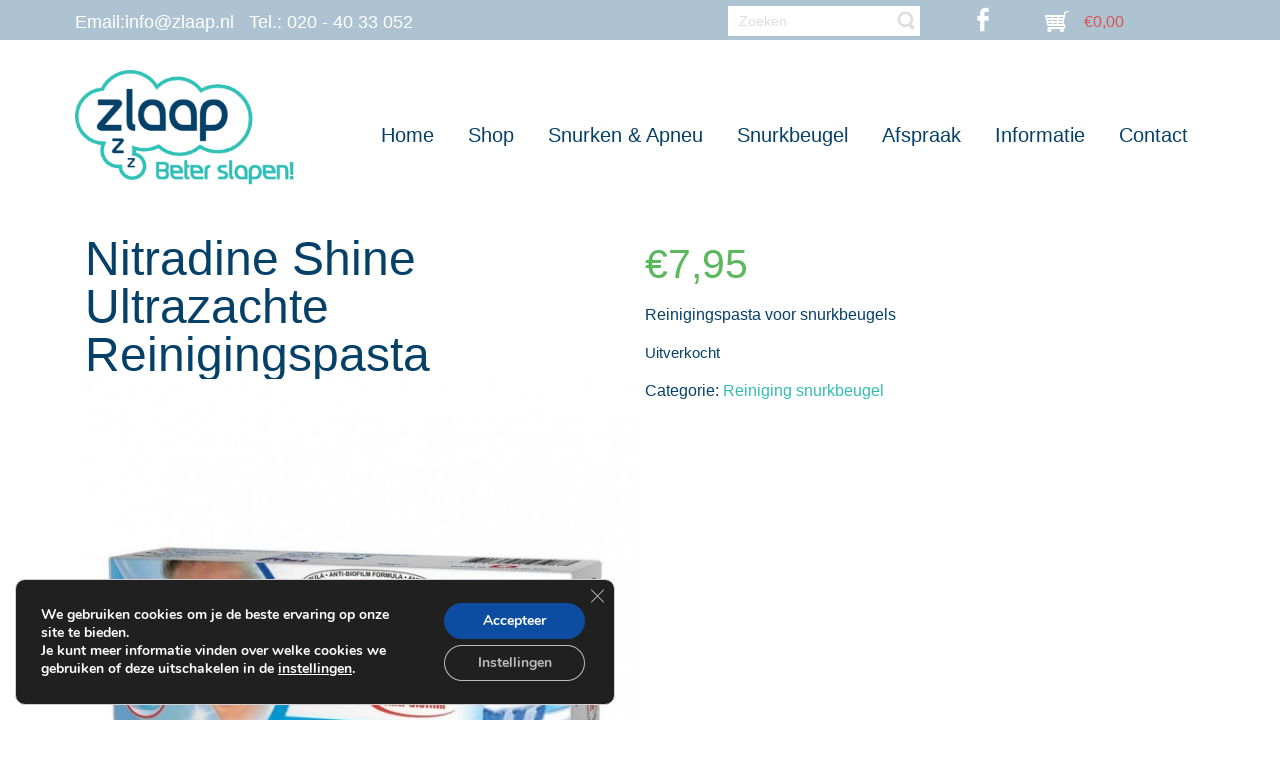

--- FILE ---
content_type: text/html; charset=UTF-8
request_url: https://zlaap.nl/product/nitradine-shine-ultrazachte-reinigingspasta/
body_size: 19595
content:
<!DOCTYPE html>
<html dir="ltr" lang="nl-NL">
<head>
    <meta charset="UTF-8" />
    <link href="https://zlaap.nl/wp-content/themes/ZlaapWhite/images/dc458228893fcc59907efb0e209539cd_Faviconwit.png" rel="icon" type="image/x-icon" />
    <link rel="pingback" href="https://zlaap.nl/xmlrpc.php" />
    <script>
    var themeHasJQuery = !!window.jQuery;
</script>
<script src="https://zlaap.nl/wp-content/themes/ZlaapWhite/jquery.js?ver=1.0.920"></script>
<script>
    window._$ = jQuery.noConflict(themeHasJQuery);
</script>
    <meta name="viewport" content="width=device-width, initial-scale=1.0">
<!--[if lte IE 9]>
<link rel="stylesheet" type="text/css" href="https://zlaap.nl/wp-content/themes/ZlaapWhite/layout.ie.css" />
<script src="https://zlaap.nl/wp-content/themes/ZlaapWhite/layout.ie.js"></script>
<![endif]-->
<script src="https://zlaap.nl/wp-content/themes/ZlaapWhite/layout.core.js"></script>
<script src="https://zlaap.nl/wp-content/themes/ZlaapWhite/CloudZoom.js?ver=1.0.920" type="text/javascript"></script>
    
    <meta name='robots' content='index, follow, max-image-preview:large, max-snippet:-1, max-video-preview:-1' />
	<style>img:is([sizes="auto" i], [sizes^="auto," i]) { contain-intrinsic-size: 3000px 1500px }</style>
	
<!-- Google Tag Manager for WordPress by gtm4wp.com -->
<script data-cfasync="false" data-pagespeed-no-defer>
	var gtm4wp_datalayer_name = "dataLayer";
	var dataLayer = dataLayer || [];
</script>
<!-- End Google Tag Manager for WordPress by gtm4wp.com -->
	<!-- This site is optimized with the Yoast SEO plugin v24.1 - https://yoast.com/wordpress/plugins/seo/ -->
	<title>Nitradine Shine Ultrazachte Reinigingspasta - Zlaap</title>
	<link rel="canonical" href="https://zlaap.nl/product/nitradine-shine-ultrazachte-reinigingspasta/" />
	<meta property="og:locale" content="nl_NL" />
	<meta property="og:type" content="article" />
	<meta property="og:title" content="Nitradine Shine Ultrazachte Reinigingspasta - Zlaap" />
	<meta property="og:description" content="Reinigingspasta voor snurkbeugels" />
	<meta property="og:url" content="https://zlaap.nl/product/nitradine-shine-ultrazachte-reinigingspasta/" />
	<meta property="og:site_name" content="Zlaap" />
	<meta property="article:publisher" content="https://www.facebook.com/stopmetsnurken/" />
	<meta property="article:modified_time" content="2022-09-17T14:05:22+00:00" />
	<meta property="og:image" content="https://zlaap.nl/wp-content/uploads/2020/06/Nitradine-Shine.jpg" />
	<meta property="og:image:width" content="600" />
	<meta property="og:image:height" content="600" />
	<meta property="og:image:type" content="image/jpeg" />
	<meta name="twitter:card" content="summary_large_image" />
	<meta name="twitter:label1" content="Geschatte leestijd" />
	<meta name="twitter:data1" content="1 minuut" />
	<script type="application/ld+json" class="yoast-schema-graph">{"@context":"https://schema.org","@graph":[{"@type":"WebPage","@id":"https://zlaap.nl/product/nitradine-shine-ultrazachte-reinigingspasta/","url":"https://zlaap.nl/product/nitradine-shine-ultrazachte-reinigingspasta/","name":"Nitradine Shine Ultrazachte Reinigingspasta - Zlaap","isPartOf":{"@id":"https://zlaap.nl/#website"},"primaryImageOfPage":{"@id":"https://zlaap.nl/product/nitradine-shine-ultrazachte-reinigingspasta/#primaryimage"},"image":{"@id":"https://zlaap.nl/product/nitradine-shine-ultrazachte-reinigingspasta/#primaryimage"},"thumbnailUrl":"https://zlaap.nl/wp-content/uploads/2020/06/Nitradine-Shine.jpg","datePublished":"2020-06-16T08:09:32+00:00","dateModified":"2022-09-17T14:05:22+00:00","breadcrumb":{"@id":"https://zlaap.nl/product/nitradine-shine-ultrazachte-reinigingspasta/#breadcrumb"},"inLanguage":"nl-NL","potentialAction":[{"@type":"ReadAction","target":["https://zlaap.nl/product/nitradine-shine-ultrazachte-reinigingspasta/"]}]},{"@type":"ImageObject","inLanguage":"nl-NL","@id":"https://zlaap.nl/product/nitradine-shine-ultrazachte-reinigingspasta/#primaryimage","url":"https://zlaap.nl/wp-content/uploads/2020/06/Nitradine-Shine.jpg","contentUrl":"https://zlaap.nl/wp-content/uploads/2020/06/Nitradine-Shine.jpg","width":600,"height":600},{"@type":"BreadcrumbList","@id":"https://zlaap.nl/product/nitradine-shine-ultrazachte-reinigingspasta/#breadcrumb","itemListElement":[{"@type":"ListItem","position":1,"name":"Home","item":"https://zlaap.nl/"},{"@type":"ListItem","position":2,"name":"Winkel","item":"https://zlaap.nl/winkel/"},{"@type":"ListItem","position":3,"name":"Nitradine Shine Ultrazachte Reinigingspasta"}]},{"@type":"WebSite","@id":"https://zlaap.nl/#website","url":"https://zlaap.nl/","name":"Zlaap snurkoplossingen","description":"Beter slapen!","publisher":{"@id":"https://zlaap.nl/#organization"},"potentialAction":[{"@type":"SearchAction","target":{"@type":"EntryPoint","urlTemplate":"https://zlaap.nl/?s={search_term_string}"},"query-input":{"@type":"PropertyValueSpecification","valueRequired":true,"valueName":"search_term_string"}}],"inLanguage":"nl-NL"},{"@type":"Organization","@id":"https://zlaap.nl/#organization","name":"Zlaap","url":"https://zlaap.nl/","logo":{"@type":"ImageObject","inLanguage":"nl-NL","@id":"https://zlaap.nl/#/schema/logo/image/","url":"https://zlaap.nl/wp-content/uploads/2017/10/Group-11.png","contentUrl":"https://zlaap.nl/wp-content/uploads/2017/10/Group-11.png","width":311,"height":163,"caption":"Zlaap"},"image":{"@id":"https://zlaap.nl/#/schema/logo/image/"},"sameAs":["https://www.facebook.com/stopmetsnurken/"]}]}</script>
	<!-- / Yoast SEO plugin. -->


<link rel='dns-prefetch' href='//www.googletagmanager.com' />
<link rel="alternate" type="application/rss+xml" title="Zlaap &raquo; feed" href="https://zlaap.nl/feed/" />
<link rel="alternate" type="application/rss+xml" title="Zlaap &raquo; reacties feed" href="https://zlaap.nl/comments/feed/" />
<script type="text/javascript">
/* <![CDATA[ */
window._wpemojiSettings = {"baseUrl":"https:\/\/s.w.org\/images\/core\/emoji\/15.0.3\/72x72\/","ext":".png","svgUrl":"https:\/\/s.w.org\/images\/core\/emoji\/15.0.3\/svg\/","svgExt":".svg","source":{"concatemoji":"https:\/\/zlaap.nl\/wp-includes\/js\/wp-emoji-release.min.js?ver=6.7.4"}};
/*! This file is auto-generated */
!function(i,n){var o,s,e;function c(e){try{var t={supportTests:e,timestamp:(new Date).valueOf()};sessionStorage.setItem(o,JSON.stringify(t))}catch(e){}}function p(e,t,n){e.clearRect(0,0,e.canvas.width,e.canvas.height),e.fillText(t,0,0);var t=new Uint32Array(e.getImageData(0,0,e.canvas.width,e.canvas.height).data),r=(e.clearRect(0,0,e.canvas.width,e.canvas.height),e.fillText(n,0,0),new Uint32Array(e.getImageData(0,0,e.canvas.width,e.canvas.height).data));return t.every(function(e,t){return e===r[t]})}function u(e,t,n){switch(t){case"flag":return n(e,"\ud83c\udff3\ufe0f\u200d\u26a7\ufe0f","\ud83c\udff3\ufe0f\u200b\u26a7\ufe0f")?!1:!n(e,"\ud83c\uddfa\ud83c\uddf3","\ud83c\uddfa\u200b\ud83c\uddf3")&&!n(e,"\ud83c\udff4\udb40\udc67\udb40\udc62\udb40\udc65\udb40\udc6e\udb40\udc67\udb40\udc7f","\ud83c\udff4\u200b\udb40\udc67\u200b\udb40\udc62\u200b\udb40\udc65\u200b\udb40\udc6e\u200b\udb40\udc67\u200b\udb40\udc7f");case"emoji":return!n(e,"\ud83d\udc26\u200d\u2b1b","\ud83d\udc26\u200b\u2b1b")}return!1}function f(e,t,n){var r="undefined"!=typeof WorkerGlobalScope&&self instanceof WorkerGlobalScope?new OffscreenCanvas(300,150):i.createElement("canvas"),a=r.getContext("2d",{willReadFrequently:!0}),o=(a.textBaseline="top",a.font="600 32px Arial",{});return e.forEach(function(e){o[e]=t(a,e,n)}),o}function t(e){var t=i.createElement("script");t.src=e,t.defer=!0,i.head.appendChild(t)}"undefined"!=typeof Promise&&(o="wpEmojiSettingsSupports",s=["flag","emoji"],n.supports={everything:!0,everythingExceptFlag:!0},e=new Promise(function(e){i.addEventListener("DOMContentLoaded",e,{once:!0})}),new Promise(function(t){var n=function(){try{var e=JSON.parse(sessionStorage.getItem(o));if("object"==typeof e&&"number"==typeof e.timestamp&&(new Date).valueOf()<e.timestamp+604800&&"object"==typeof e.supportTests)return e.supportTests}catch(e){}return null}();if(!n){if("undefined"!=typeof Worker&&"undefined"!=typeof OffscreenCanvas&&"undefined"!=typeof URL&&URL.createObjectURL&&"undefined"!=typeof Blob)try{var e="postMessage("+f.toString()+"("+[JSON.stringify(s),u.toString(),p.toString()].join(",")+"));",r=new Blob([e],{type:"text/javascript"}),a=new Worker(URL.createObjectURL(r),{name:"wpTestEmojiSupports"});return void(a.onmessage=function(e){c(n=e.data),a.terminate(),t(n)})}catch(e){}c(n=f(s,u,p))}t(n)}).then(function(e){for(var t in e)n.supports[t]=e[t],n.supports.everything=n.supports.everything&&n.supports[t],"flag"!==t&&(n.supports.everythingExceptFlag=n.supports.everythingExceptFlag&&n.supports[t]);n.supports.everythingExceptFlag=n.supports.everythingExceptFlag&&!n.supports.flag,n.DOMReady=!1,n.readyCallback=function(){n.DOMReady=!0}}).then(function(){return e}).then(function(){var e;n.supports.everything||(n.readyCallback(),(e=n.source||{}).concatemoji?t(e.concatemoji):e.wpemoji&&e.twemoji&&(t(e.twemoji),t(e.wpemoji)))}))}((window,document),window._wpemojiSettings);
/* ]]> */
</script>
<style id='wp-emoji-styles-inline-css' type='text/css'>

	img.wp-smiley, img.emoji {
		display: inline !important;
		border: none !important;
		box-shadow: none !important;
		height: 1em !important;
		width: 1em !important;
		margin: 0 0.07em !important;
		vertical-align: -0.1em !important;
		background: none !important;
		padding: 0 !important;
	}
</style>
<link rel='stylesheet' id='wp-block-library-css' href='https://zlaap.nl/wp-includes/css/dist/block-library/style.min.css?ver=6.7.4' type='text/css' media='all' />
<style id='classic-theme-styles-inline-css' type='text/css'>
/*! This file is auto-generated */
.wp-block-button__link{color:#fff;background-color:#32373c;border-radius:9999px;box-shadow:none;text-decoration:none;padding:calc(.667em + 2px) calc(1.333em + 2px);font-size:1.125em}.wp-block-file__button{background:#32373c;color:#fff;text-decoration:none}
</style>
<style id='global-styles-inline-css' type='text/css'>
:root{--wp--preset--aspect-ratio--square: 1;--wp--preset--aspect-ratio--4-3: 4/3;--wp--preset--aspect-ratio--3-4: 3/4;--wp--preset--aspect-ratio--3-2: 3/2;--wp--preset--aspect-ratio--2-3: 2/3;--wp--preset--aspect-ratio--16-9: 16/9;--wp--preset--aspect-ratio--9-16: 9/16;--wp--preset--color--black: #000000;--wp--preset--color--cyan-bluish-gray: #abb8c3;--wp--preset--color--white: #ffffff;--wp--preset--color--pale-pink: #f78da7;--wp--preset--color--vivid-red: #cf2e2e;--wp--preset--color--luminous-vivid-orange: #ff6900;--wp--preset--color--luminous-vivid-amber: #fcb900;--wp--preset--color--light-green-cyan: #7bdcb5;--wp--preset--color--vivid-green-cyan: #00d084;--wp--preset--color--pale-cyan-blue: #8ed1fc;--wp--preset--color--vivid-cyan-blue: #0693e3;--wp--preset--color--vivid-purple: #9b51e0;--wp--preset--gradient--vivid-cyan-blue-to-vivid-purple: linear-gradient(135deg,rgba(6,147,227,1) 0%,rgb(155,81,224) 100%);--wp--preset--gradient--light-green-cyan-to-vivid-green-cyan: linear-gradient(135deg,rgb(122,220,180) 0%,rgb(0,208,130) 100%);--wp--preset--gradient--luminous-vivid-amber-to-luminous-vivid-orange: linear-gradient(135deg,rgba(252,185,0,1) 0%,rgba(255,105,0,1) 100%);--wp--preset--gradient--luminous-vivid-orange-to-vivid-red: linear-gradient(135deg,rgba(255,105,0,1) 0%,rgb(207,46,46) 100%);--wp--preset--gradient--very-light-gray-to-cyan-bluish-gray: linear-gradient(135deg,rgb(238,238,238) 0%,rgb(169,184,195) 100%);--wp--preset--gradient--cool-to-warm-spectrum: linear-gradient(135deg,rgb(74,234,220) 0%,rgb(151,120,209) 20%,rgb(207,42,186) 40%,rgb(238,44,130) 60%,rgb(251,105,98) 80%,rgb(254,248,76) 100%);--wp--preset--gradient--blush-light-purple: linear-gradient(135deg,rgb(255,206,236) 0%,rgb(152,150,240) 100%);--wp--preset--gradient--blush-bordeaux: linear-gradient(135deg,rgb(254,205,165) 0%,rgb(254,45,45) 50%,rgb(107,0,62) 100%);--wp--preset--gradient--luminous-dusk: linear-gradient(135deg,rgb(255,203,112) 0%,rgb(199,81,192) 50%,rgb(65,88,208) 100%);--wp--preset--gradient--pale-ocean: linear-gradient(135deg,rgb(255,245,203) 0%,rgb(182,227,212) 50%,rgb(51,167,181) 100%);--wp--preset--gradient--electric-grass: linear-gradient(135deg,rgb(202,248,128) 0%,rgb(113,206,126) 100%);--wp--preset--gradient--midnight: linear-gradient(135deg,rgb(2,3,129) 0%,rgb(40,116,252) 100%);--wp--preset--font-size--small: 13px;--wp--preset--font-size--medium: 20px;--wp--preset--font-size--large: 36px;--wp--preset--font-size--x-large: 42px;--wp--preset--font-family--inter: "Inter", sans-serif;--wp--preset--font-family--cardo: Cardo;--wp--preset--spacing--20: 0.44rem;--wp--preset--spacing--30: 0.67rem;--wp--preset--spacing--40: 1rem;--wp--preset--spacing--50: 1.5rem;--wp--preset--spacing--60: 2.25rem;--wp--preset--spacing--70: 3.38rem;--wp--preset--spacing--80: 5.06rem;--wp--preset--shadow--natural: 6px 6px 9px rgba(0, 0, 0, 0.2);--wp--preset--shadow--deep: 12px 12px 50px rgba(0, 0, 0, 0.4);--wp--preset--shadow--sharp: 6px 6px 0px rgba(0, 0, 0, 0.2);--wp--preset--shadow--outlined: 6px 6px 0px -3px rgba(255, 255, 255, 1), 6px 6px rgba(0, 0, 0, 1);--wp--preset--shadow--crisp: 6px 6px 0px rgba(0, 0, 0, 1);}:where(.is-layout-flex){gap: 0.5em;}:where(.is-layout-grid){gap: 0.5em;}body .is-layout-flex{display: flex;}.is-layout-flex{flex-wrap: wrap;align-items: center;}.is-layout-flex > :is(*, div){margin: 0;}body .is-layout-grid{display: grid;}.is-layout-grid > :is(*, div){margin: 0;}:where(.wp-block-columns.is-layout-flex){gap: 2em;}:where(.wp-block-columns.is-layout-grid){gap: 2em;}:where(.wp-block-post-template.is-layout-flex){gap: 1.25em;}:where(.wp-block-post-template.is-layout-grid){gap: 1.25em;}.has-black-color{color: var(--wp--preset--color--black) !important;}.has-cyan-bluish-gray-color{color: var(--wp--preset--color--cyan-bluish-gray) !important;}.has-white-color{color: var(--wp--preset--color--white) !important;}.has-pale-pink-color{color: var(--wp--preset--color--pale-pink) !important;}.has-vivid-red-color{color: var(--wp--preset--color--vivid-red) !important;}.has-luminous-vivid-orange-color{color: var(--wp--preset--color--luminous-vivid-orange) !important;}.has-luminous-vivid-amber-color{color: var(--wp--preset--color--luminous-vivid-amber) !important;}.has-light-green-cyan-color{color: var(--wp--preset--color--light-green-cyan) !important;}.has-vivid-green-cyan-color{color: var(--wp--preset--color--vivid-green-cyan) !important;}.has-pale-cyan-blue-color{color: var(--wp--preset--color--pale-cyan-blue) !important;}.has-vivid-cyan-blue-color{color: var(--wp--preset--color--vivid-cyan-blue) !important;}.has-vivid-purple-color{color: var(--wp--preset--color--vivid-purple) !important;}.has-black-background-color{background-color: var(--wp--preset--color--black) !important;}.has-cyan-bluish-gray-background-color{background-color: var(--wp--preset--color--cyan-bluish-gray) !important;}.has-white-background-color{background-color: var(--wp--preset--color--white) !important;}.has-pale-pink-background-color{background-color: var(--wp--preset--color--pale-pink) !important;}.has-vivid-red-background-color{background-color: var(--wp--preset--color--vivid-red) !important;}.has-luminous-vivid-orange-background-color{background-color: var(--wp--preset--color--luminous-vivid-orange) !important;}.has-luminous-vivid-amber-background-color{background-color: var(--wp--preset--color--luminous-vivid-amber) !important;}.has-light-green-cyan-background-color{background-color: var(--wp--preset--color--light-green-cyan) !important;}.has-vivid-green-cyan-background-color{background-color: var(--wp--preset--color--vivid-green-cyan) !important;}.has-pale-cyan-blue-background-color{background-color: var(--wp--preset--color--pale-cyan-blue) !important;}.has-vivid-cyan-blue-background-color{background-color: var(--wp--preset--color--vivid-cyan-blue) !important;}.has-vivid-purple-background-color{background-color: var(--wp--preset--color--vivid-purple) !important;}.has-black-border-color{border-color: var(--wp--preset--color--black) !important;}.has-cyan-bluish-gray-border-color{border-color: var(--wp--preset--color--cyan-bluish-gray) !important;}.has-white-border-color{border-color: var(--wp--preset--color--white) !important;}.has-pale-pink-border-color{border-color: var(--wp--preset--color--pale-pink) !important;}.has-vivid-red-border-color{border-color: var(--wp--preset--color--vivid-red) !important;}.has-luminous-vivid-orange-border-color{border-color: var(--wp--preset--color--luminous-vivid-orange) !important;}.has-luminous-vivid-amber-border-color{border-color: var(--wp--preset--color--luminous-vivid-amber) !important;}.has-light-green-cyan-border-color{border-color: var(--wp--preset--color--light-green-cyan) !important;}.has-vivid-green-cyan-border-color{border-color: var(--wp--preset--color--vivid-green-cyan) !important;}.has-pale-cyan-blue-border-color{border-color: var(--wp--preset--color--pale-cyan-blue) !important;}.has-vivid-cyan-blue-border-color{border-color: var(--wp--preset--color--vivid-cyan-blue) !important;}.has-vivid-purple-border-color{border-color: var(--wp--preset--color--vivid-purple) !important;}.has-vivid-cyan-blue-to-vivid-purple-gradient-background{background: var(--wp--preset--gradient--vivid-cyan-blue-to-vivid-purple) !important;}.has-light-green-cyan-to-vivid-green-cyan-gradient-background{background: var(--wp--preset--gradient--light-green-cyan-to-vivid-green-cyan) !important;}.has-luminous-vivid-amber-to-luminous-vivid-orange-gradient-background{background: var(--wp--preset--gradient--luminous-vivid-amber-to-luminous-vivid-orange) !important;}.has-luminous-vivid-orange-to-vivid-red-gradient-background{background: var(--wp--preset--gradient--luminous-vivid-orange-to-vivid-red) !important;}.has-very-light-gray-to-cyan-bluish-gray-gradient-background{background: var(--wp--preset--gradient--very-light-gray-to-cyan-bluish-gray) !important;}.has-cool-to-warm-spectrum-gradient-background{background: var(--wp--preset--gradient--cool-to-warm-spectrum) !important;}.has-blush-light-purple-gradient-background{background: var(--wp--preset--gradient--blush-light-purple) !important;}.has-blush-bordeaux-gradient-background{background: var(--wp--preset--gradient--blush-bordeaux) !important;}.has-luminous-dusk-gradient-background{background: var(--wp--preset--gradient--luminous-dusk) !important;}.has-pale-ocean-gradient-background{background: var(--wp--preset--gradient--pale-ocean) !important;}.has-electric-grass-gradient-background{background: var(--wp--preset--gradient--electric-grass) !important;}.has-midnight-gradient-background{background: var(--wp--preset--gradient--midnight) !important;}.has-small-font-size{font-size: var(--wp--preset--font-size--small) !important;}.has-medium-font-size{font-size: var(--wp--preset--font-size--medium) !important;}.has-large-font-size{font-size: var(--wp--preset--font-size--large) !important;}.has-x-large-font-size{font-size: var(--wp--preset--font-size--x-large) !important;}
:where(.wp-block-post-template.is-layout-flex){gap: 1.25em;}:where(.wp-block-post-template.is-layout-grid){gap: 1.25em;}
:where(.wp-block-columns.is-layout-flex){gap: 2em;}:where(.wp-block-columns.is-layout-grid){gap: 2em;}
:root :where(.wp-block-pullquote){font-size: 1.5em;line-height: 1.6;}
</style>
<link rel='stylesheet' id='contact-form-7-css' href='https://zlaap.nl/wp-content/plugins/contact-form-7/includes/css/styles.css?ver=6.0.2' type='text/css' media='all' />
<link rel='stylesheet' id='woocommerce-layout-css' href='https://zlaap.nl/wp-content/plugins/woocommerce/assets/css/woocommerce-layout.css?ver=9.5.3' type='text/css' media='all' />
<link rel='stylesheet' id='woocommerce-smallscreen-css' href='https://zlaap.nl/wp-content/plugins/woocommerce/assets/css/woocommerce-smallscreen.css?ver=9.5.3' type='text/css' media='only screen and (max-width: 768px)' />
<link rel='stylesheet' id='woocommerce-general-css' href='https://zlaap.nl/wp-content/plugins/woocommerce/assets/css/woocommerce.css?ver=9.5.3' type='text/css' media='all' />
<style id='woocommerce-inline-inline-css' type='text/css'>
.woocommerce form .form-row .required { visibility: visible; }
</style>
<link rel='stylesheet' id='wp-live-chat-support-css' href='https://zlaap.nl/wp-content/plugins/wp-live-chat-support/public/css/wplc-plugin-public.css?ver=10.0.14' type='text/css' media='all' />
<link rel='stylesheet' id='moove_gdpr_frontend-css' href='https://zlaap.nl/wp-content/plugins/gdpr-cookie-compliance/dist/styles/gdpr-main.css?ver=4.15.6' type='text/css' media='all' />
<style id='moove_gdpr_frontend-inline-css' type='text/css'>
#moove_gdpr_cookie_modal,#moove_gdpr_cookie_info_bar,.gdpr_cookie_settings_shortcode_content{font-family:Nunito,sans-serif}#moove_gdpr_save_popup_settings_button{background-color:#373737;color:#fff}#moove_gdpr_save_popup_settings_button:hover{background-color:#000}#moove_gdpr_cookie_info_bar .moove-gdpr-info-bar-container .moove-gdpr-info-bar-content a.mgbutton,#moove_gdpr_cookie_info_bar .moove-gdpr-info-bar-container .moove-gdpr-info-bar-content button.mgbutton{background-color:#0c4da2}#moove_gdpr_cookie_modal .moove-gdpr-modal-content .moove-gdpr-modal-footer-content .moove-gdpr-button-holder a.mgbutton,#moove_gdpr_cookie_modal .moove-gdpr-modal-content .moove-gdpr-modal-footer-content .moove-gdpr-button-holder button.mgbutton,.gdpr_cookie_settings_shortcode_content .gdpr-shr-button.button-green{background-color:#0c4da2;border-color:#0c4da2}#moove_gdpr_cookie_modal .moove-gdpr-modal-content .moove-gdpr-modal-footer-content .moove-gdpr-button-holder a.mgbutton:hover,#moove_gdpr_cookie_modal .moove-gdpr-modal-content .moove-gdpr-modal-footer-content .moove-gdpr-button-holder button.mgbutton:hover,.gdpr_cookie_settings_shortcode_content .gdpr-shr-button.button-green:hover{background-color:#fff;color:#0c4da2}#moove_gdpr_cookie_modal .moove-gdpr-modal-content .moove-gdpr-modal-close i,#moove_gdpr_cookie_modal .moove-gdpr-modal-content .moove-gdpr-modal-close span.gdpr-icon{background-color:#0c4da2;border:1px solid #0c4da2}#moove_gdpr_cookie_info_bar span.change-settings-button.focus-g,#moove_gdpr_cookie_info_bar span.change-settings-button:focus,#moove_gdpr_cookie_info_bar button.change-settings-button.focus-g,#moove_gdpr_cookie_info_bar button.change-settings-button:focus{-webkit-box-shadow:0 0 1px 3px #0c4da2;-moz-box-shadow:0 0 1px 3px #0c4da2;box-shadow:0 0 1px 3px #0c4da2}#moove_gdpr_cookie_modal .moove-gdpr-modal-content .moove-gdpr-modal-close i:hover,#moove_gdpr_cookie_modal .moove-gdpr-modal-content .moove-gdpr-modal-close span.gdpr-icon:hover,#moove_gdpr_cookie_info_bar span[data-href]>u.change-settings-button{color:#0c4da2}#moove_gdpr_cookie_modal .moove-gdpr-modal-content .moove-gdpr-modal-left-content #moove-gdpr-menu li.menu-item-selected a span.gdpr-icon,#moove_gdpr_cookie_modal .moove-gdpr-modal-content .moove-gdpr-modal-left-content #moove-gdpr-menu li.menu-item-selected button span.gdpr-icon{color:inherit}#moove_gdpr_cookie_modal .moove-gdpr-modal-content .moove-gdpr-modal-left-content #moove-gdpr-menu li a span.gdpr-icon,#moove_gdpr_cookie_modal .moove-gdpr-modal-content .moove-gdpr-modal-left-content #moove-gdpr-menu li button span.gdpr-icon{color:inherit}#moove_gdpr_cookie_modal .gdpr-acc-link{line-height:0;font-size:0;color:transparent;position:absolute}#moove_gdpr_cookie_modal .moove-gdpr-modal-content .moove-gdpr-modal-close:hover i,#moove_gdpr_cookie_modal .moove-gdpr-modal-content .moove-gdpr-modal-left-content #moove-gdpr-menu li a,#moove_gdpr_cookie_modal .moove-gdpr-modal-content .moove-gdpr-modal-left-content #moove-gdpr-menu li button,#moove_gdpr_cookie_modal .moove-gdpr-modal-content .moove-gdpr-modal-left-content #moove-gdpr-menu li button i,#moove_gdpr_cookie_modal .moove-gdpr-modal-content .moove-gdpr-modal-left-content #moove-gdpr-menu li a i,#moove_gdpr_cookie_modal .moove-gdpr-modal-content .moove-gdpr-tab-main .moove-gdpr-tab-main-content a:hover,#moove_gdpr_cookie_info_bar.moove-gdpr-dark-scheme .moove-gdpr-info-bar-container .moove-gdpr-info-bar-content a.mgbutton:hover,#moove_gdpr_cookie_info_bar.moove-gdpr-dark-scheme .moove-gdpr-info-bar-container .moove-gdpr-info-bar-content button.mgbutton:hover,#moove_gdpr_cookie_info_bar.moove-gdpr-dark-scheme .moove-gdpr-info-bar-container .moove-gdpr-info-bar-content a:hover,#moove_gdpr_cookie_info_bar.moove-gdpr-dark-scheme .moove-gdpr-info-bar-container .moove-gdpr-info-bar-content button:hover,#moove_gdpr_cookie_info_bar.moove-gdpr-dark-scheme .moove-gdpr-info-bar-container .moove-gdpr-info-bar-content span.change-settings-button:hover,#moove_gdpr_cookie_info_bar.moove-gdpr-dark-scheme .moove-gdpr-info-bar-container .moove-gdpr-info-bar-content button.change-settings-button:hover,#moove_gdpr_cookie_info_bar.moove-gdpr-dark-scheme .moove-gdpr-info-bar-container .moove-gdpr-info-bar-content u.change-settings-button:hover,#moove_gdpr_cookie_info_bar span[data-href]>u.change-settings-button,#moove_gdpr_cookie_info_bar.moove-gdpr-dark-scheme .moove-gdpr-info-bar-container .moove-gdpr-info-bar-content a.mgbutton.focus-g,#moove_gdpr_cookie_info_bar.moove-gdpr-dark-scheme .moove-gdpr-info-bar-container .moove-gdpr-info-bar-content button.mgbutton.focus-g,#moove_gdpr_cookie_info_bar.moove-gdpr-dark-scheme .moove-gdpr-info-bar-container .moove-gdpr-info-bar-content a.focus-g,#moove_gdpr_cookie_info_bar.moove-gdpr-dark-scheme .moove-gdpr-info-bar-container .moove-gdpr-info-bar-content button.focus-g,#moove_gdpr_cookie_info_bar.moove-gdpr-dark-scheme .moove-gdpr-info-bar-container .moove-gdpr-info-bar-content a.mgbutton:focus,#moove_gdpr_cookie_info_bar.moove-gdpr-dark-scheme .moove-gdpr-info-bar-container .moove-gdpr-info-bar-content button.mgbutton:focus,#moove_gdpr_cookie_info_bar.moove-gdpr-dark-scheme .moove-gdpr-info-bar-container .moove-gdpr-info-bar-content a:focus,#moove_gdpr_cookie_info_bar.moove-gdpr-dark-scheme .moove-gdpr-info-bar-container .moove-gdpr-info-bar-content button:focus,#moove_gdpr_cookie_info_bar.moove-gdpr-dark-scheme .moove-gdpr-info-bar-container .moove-gdpr-info-bar-content span.change-settings-button.focus-g,span.change-settings-button:focus,button.change-settings-button.focus-g,button.change-settings-button:focus,#moove_gdpr_cookie_info_bar.moove-gdpr-dark-scheme .moove-gdpr-info-bar-container .moove-gdpr-info-bar-content u.change-settings-button.focus-g,#moove_gdpr_cookie_info_bar.moove-gdpr-dark-scheme .moove-gdpr-info-bar-container .moove-gdpr-info-bar-content u.change-settings-button:focus{color:#0c4da2}#moove_gdpr_cookie_modal.gdpr_lightbox-hide{display:none}
</style>
<link rel='stylesheet' id='theme-bootstrap-css' href='//zlaap.nl/wp-content/themes/ZlaapWhite/bootstrap.css?ver=1.0.920' type='text/css' media='all' />
<link rel='stylesheet' id='theme-style-css' href='//zlaap.nl/wp-content/themes/ZlaapWhite/style.css?ver=1.0.920' type='text/css' media='all' />
<script type="text/javascript" id="woocommerce-google-analytics-integration-gtag-js-after">
/* <![CDATA[ */
/* Google Analytics for WooCommerce (gtag.js) */
					window.dataLayer = window.dataLayer || [];
					function gtag(){dataLayer.push(arguments);}
					// Set up default consent state.
					for ( const mode of [{"analytics_storage":"denied","ad_storage":"denied","ad_user_data":"denied","ad_personalization":"denied","region":["AT","BE","BG","HR","CY","CZ","DK","EE","FI","FR","DE","GR","HU","IS","IE","IT","LV","LI","LT","LU","MT","NL","NO","PL","PT","RO","SK","SI","ES","SE","GB","CH"]}] || [] ) {
						gtag( "consent", "default", { "wait_for_update": 500, ...mode } );
					}
					gtag("js", new Date());
					gtag("set", "developer_id.dOGY3NW", true);
					gtag("config", "G-JE172KHYCS", {"track_404":true,"allow_google_signals":true,"logged_in":false,"linker":{"domains":[],"allow_incoming":false},"custom_map":{"dimension1":"logged_in"}});
/* ]]> */
</script>
<script type="text/javascript" src="https://zlaap.nl/wp-includes/js/jquery/jquery.min.js?ver=3.7.1" id="jquery-core-js"></script>
<script type="text/javascript" src="https://zlaap.nl/wp-includes/js/jquery/jquery-migrate.min.js?ver=3.4.1" id="jquery-migrate-js"></script>
<script type="text/javascript" id="jquery-blockui-js-extra">
/* <![CDATA[ */
var jquery_blockui_params = {"i18n_required_rating_text":"Selecteer een waardering","i18n_required_comment_text":"Please type a comment","review_rating_required":"yes"};
/* ]]> */
</script>
<script type="text/javascript" src="https://zlaap.nl/wp-content/plugins/woocommerce/assets/js/jquery-blockui/jquery.blockUI.min.js?ver=2.7.0-wc.9.5.3" id="jquery-blockui-js" defer="defer" data-wp-strategy="defer"></script>
<script type="text/javascript" id="wc-add-to-cart-js-extra">
/* <![CDATA[ */
var wc_add_to_cart_params = {"ajax_url":"\/wp-admin\/admin-ajax.php","wc_ajax_url":"\/?wc-ajax=%%endpoint%%","i18n_view_cart":"Bekijk winkelwagen","cart_url":"https:\/\/zlaap.nl\/winkelmand\/","is_cart":"","cart_redirect_after_add":"no","i18n_required_rating_text":"Selecteer een waardering","i18n_required_comment_text":"Please type a comment","review_rating_required":"yes"};
/* ]]> */
</script>
<script type="text/javascript" src="https://zlaap.nl/wp-content/plugins/woocommerce/assets/js/frontend/add-to-cart.min.js?ver=9.5.3" id="wc-add-to-cart-js" defer="defer" data-wp-strategy="defer"></script>
<script type="text/javascript" id="js-cookie-js-extra">
/* <![CDATA[ */
var js_cookie_params = {"i18n_required_rating_text":"Selecteer een waardering","i18n_required_comment_text":"Please type a comment","review_rating_required":"yes"};
/* ]]> */
</script>
<script type="text/javascript" src="https://zlaap.nl/wp-content/plugins/woocommerce/assets/js/js-cookie/js.cookie.min.js?ver=2.1.4-wc.9.5.3" id="js-cookie-js" defer="defer" data-wp-strategy="defer"></script>
<script type="text/javascript" id="woocommerce-js-extra">
/* <![CDATA[ */
var woocommerce_params = {"ajax_url":"\/wp-admin\/admin-ajax.php","wc_ajax_url":"\/?wc-ajax=%%endpoint%%","i18n_required_rating_text":"Selecteer een waardering","i18n_required_comment_text":"Please type a comment","review_rating_required":"yes"};
/* ]]> */
</script>
<script type="text/javascript" src="https://zlaap.nl/wp-content/plugins/woocommerce/assets/js/frontend/woocommerce.min.js?ver=9.5.3" id="woocommerce-js" defer="defer" data-wp-strategy="defer"></script>
<script type="text/javascript" src="//zlaap.nl/wp-content/themes/ZlaapWhite/bootstrap.min.js?ver=1.0.920" id="theme-bootstrap-js"></script>
<script type="text/javascript" src="//zlaap.nl/wp-content/themes/ZlaapWhite/script.js?ver=1.0.920" id="theme-script-js"></script>
<link rel="https://api.w.org/" href="https://zlaap.nl/wp-json/" /><link rel="alternate" title="JSON" type="application/json" href="https://zlaap.nl/wp-json/wp/v2/product/762" /><link rel="EditURI" type="application/rsd+xml" title="RSD" href="https://zlaap.nl/xmlrpc.php?rsd" />
<link rel='shortlink' href='https://zlaap.nl/?p=762' />
<link rel="alternate" title="oEmbed (JSON)" type="application/json+oembed" href="https://zlaap.nl/wp-json/oembed/1.0/embed?url=https%3A%2F%2Fzlaap.nl%2Fproduct%2Fnitradine-shine-ultrazachte-reinigingspasta%2F" />
<link rel="alternate" title="oEmbed (XML)" type="text/xml+oembed" href="https://zlaap.nl/wp-json/oembed/1.0/embed?url=https%3A%2F%2Fzlaap.nl%2Fproduct%2Fnitradine-shine-ultrazachte-reinigingspasta%2F&#038;format=xml" />
<!-- start Simple Custom CSS and JS -->
<style type="text/css">
.grizzly-tp h3 {
	font-size: 22px;
}

	.tp-form input,
    .tp-form label {
        width: 100% !important;
    }

    input.wpcf7-form-control.wpcf7-submit {
        width: auto !important;
    }

    p.usp {
        font-size: 18px;
        font-weight: 700;
    }

    p.usp i {
        margin-right: 5px;
        color: #aec3d1;
    }

    a.tp-cta {
        background-color: #044068;
        color: white;
        padding: 10px 30px;
        margin-bottom: 0px;
        display: inline-block;
        text-decoration: none;
        font-size: 18px;
        border-radius: 50px !important;
        transition: all 0.3s ease;
    }

    a.tp-cta:hover {
        background-color: #2fbeb5;
        color: #ffffff;
    }

    .bd-stretchtobottom-2.bd-stretch-to-bottom {
        margin-bottom: 0 !important;
    }

    section#section2 {
        margin-top: 0 !important;
    }

    .usps {
        display: flex;
        justify-content: space-between;
    }

    @media only screen and (max-width: 980px) {
        .usps {
            flex-direction: column;
            justify-content: flex-start;
        }
    }

.woocommerce .products ul, .woocommerce ul.products {
	padding-left: 0px !important;
}

.elementor-element-4b0fde22 {
	margin-bottom: 0px !important;
}

.elementor-element-d2d6d12 {
	margin-bottom: 18px;

}

.elementor-widget-container h2 {
	margin-top: 0px;
}</style>
<!-- end Simple Custom CSS and JS -->
<!-- start Simple Custom CSS and JS -->
<meta name="google-site-verification" content="fgKOFAr9I5YYsgAmHFnSjezX8yJVBIh8X1JovpqnjB8" /><!-- end Simple Custom CSS and JS -->
<!-- start Simple Custom CSS and JS -->
<meta name="google-site-verification" content="fi6nNfNXa1XKmHUsdKFHGDkpbiOBxWmlyiUJ-ntt0NQ" /><!-- end Simple Custom CSS and JS -->

<!-- Google Tag Manager for WordPress by gtm4wp.com -->
<!-- GTM Container placement set to footer -->
<script data-cfasync="false" data-pagespeed-no-defer>
	var dataLayer_content = {"pagePostType":"product","pagePostType2":"single-product","pagePostAuthor":"Messy"};
	dataLayer.push( dataLayer_content );
</script>
<script data-cfasync="false">
(function(w,d,s,l,i){w[l]=w[l]||[];w[l].push({'gtm.start':
new Date().getTime(),event:'gtm.js'});var f=d.getElementsByTagName(s)[0],
j=d.createElement(s),dl=l!='dataLayer'?'&l='+l:'';j.async=true;j.src=
'//www.googletagmanager.com/gtm.js?id='+i+dl;f.parentNode.insertBefore(j,f);
})(window,document,'script','dataLayer','GTM-MPXRBSN');
</script>
<!-- End Google Tag Manager for WordPress by gtm4wp.com -->				<script>
				  // Define dataLayer and the gtag function.
				  window.dataLayer = window.dataLayer || [];
				  function gtag(){dataLayer.push(arguments);}

				  // Set default consent to 'denied' as a placeholder
				  // Determine actual values based on your own requirements
				  gtag('consent', 'default', {
				    'ad_storage': 'denied',
				    'ad_user_data': 'denied',
				    'ad_personalization': 'denied',
				    'analytics_storage': 'denied',
				    'personalization_storage': 'denied',
						'security_storage': 'denied',
						'functionality_storage': 'denied',
						'wait_for_update': '2000'
				  });
				</script>

				<!-- Google Tag Manager -->
				<script>(function(w,d,s,l,i){w[l]=w[l]||[];w[l].push({'gtm.start':
				new Date().getTime(),event:'gtm.js'});var f=d.getElementsByTagName(s)[0],
				j=d.createElement(s),dl=l!='dataLayer'?'&l='+l:'';j.async=true;j.src=
				'https://www.googletagmanager.com/gtm.js?id='+i+dl;f.parentNode.insertBefore(j,f);
				})(window,document,'script','dataLayer','GTM-MPXRBSN');</script>
				<!-- End Google Tag Manager -->
			    <script>
        jQuery(function ($) {
            $('.woocommerce_error, .woocommerce-error').each(function() {
                $(this).removeClass('woocommerce_error').removeClass('woocommerce-error').addClass(' bd-errormessage-1 alert alert-danger').append('<button type=\"button\" class=\"close\" data-dismiss=\"alert\">&times;</button>'); // 
            });
        });
    </script>
    <script>
        jQuery(function ($) {
            $('.woocommerce_info, .woocommerce-info').each(function() {
                $(this).removeClass('woocommerce_info').removeClass('woocommerce-info').addClass(' bd-informationmessage-1 alert alert-info').append('<button type=\"button\" class=\"close\" data-dismiss=\"alert\">&times;</button>'); // 
            });
        });
    </script>
    <script>
        jQuery(function ($) {
            $('.woocommerce_message, .woocommerce-message').each(function() {
                $(this).removeClass('woocommerce_message').removeClass('woocommerce-message').addClass(' bd-successmessage-1 alert alert-success').append('<button type=\"button\" class=\"close\" data-dismiss=\"alert\">&times;</button>'); // 
            });
        });
    </script>
<script>window.wpJQuery = window.jQuery;</script>	<noscript><style>.woocommerce-product-gallery{ opacity: 1 !important; }</style></noscript>
	<meta name="generator" content="Elementor 3.26.3; features: additional_custom_breakpoints; settings: css_print_method-external, google_font-enabled, font_display-auto">

<!-- Meta Pixel Code -->
<script type='text/javascript'>
!function(f,b,e,v,n,t,s){if(f.fbq)return;n=f.fbq=function(){n.callMethod?
n.callMethod.apply(n,arguments):n.queue.push(arguments)};if(!f._fbq)f._fbq=n;
n.push=n;n.loaded=!0;n.version='2.0';n.queue=[];t=b.createElement(e);t.async=!0;
t.src=v;s=b.getElementsByTagName(e)[0];s.parentNode.insertBefore(t,s)}(window,
document,'script','https://connect.facebook.net/en_US/fbevents.js?v=next');
</script>
<!-- End Meta Pixel Code -->

      <script type='text/javascript'>
        var url = window.location.origin + '?ob=open-bridge';
        fbq('set', 'openbridge', '406199399153802', url);
      </script>
    <script type='text/javascript'>fbq('init', '406199399153802', {}, {
    "agent": "wordpress-6.7.4-4.0.1"
})</script><script type='text/javascript'>
    fbq('track', 'PageView', []);
  </script>
<!-- Meta Pixel Code -->
<noscript>
<img height="1" width="1" style="display:none" alt="fbpx"
src="https://www.facebook.com/tr?id=406199399153802&ev=PageView&noscript=1" />
</noscript>
<!-- End Meta Pixel Code -->
			<style>
				.e-con.e-parent:nth-of-type(n+4):not(.e-lazyloaded):not(.e-no-lazyload),
				.e-con.e-parent:nth-of-type(n+4):not(.e-lazyloaded):not(.e-no-lazyload) * {
					background-image: none !important;
				}
				@media screen and (max-height: 1024px) {
					.e-con.e-parent:nth-of-type(n+3):not(.e-lazyloaded):not(.e-no-lazyload),
					.e-con.e-parent:nth-of-type(n+3):not(.e-lazyloaded):not(.e-no-lazyload) * {
						background-image: none !important;
					}
				}
				@media screen and (max-height: 640px) {
					.e-con.e-parent:nth-of-type(n+2):not(.e-lazyloaded):not(.e-no-lazyload),
					.e-con.e-parent:nth-of-type(n+2):not(.e-lazyloaded):not(.e-no-lazyload) * {
						background-image: none !important;
					}
				}
			</style>
			<style class='wp-fonts-local' type='text/css'>
@font-face{font-family:Inter;font-style:normal;font-weight:300 900;font-display:fallback;src:url('https://zlaap.nl/wp-content/plugins/woocommerce/assets/fonts/Inter-VariableFont_slnt,wght.woff2') format('woff2');font-stretch:normal;}
@font-face{font-family:Cardo;font-style:normal;font-weight:400;font-display:fallback;src:url('https://zlaap.nl/wp-content/plugins/woocommerce/assets/fonts/cardo_normal_400.woff2') format('woff2');}
</style>
    <meta name="google-site-verification" content="4eWMiRL8hPUdDuETYD5KY8sAV5ba7kb0dDPApdr_8_4" />
</head>
<body class="product-template-default single single-product postid-762  hfeed bootstrap bd-body-4 bd-pagebackground bd-margins theme-ZlaapWhite woocommerce woocommerce-page woocommerce-no-js elementor-default elementor-kit-727">
<header class=" bd-headerarea-1 bd-margins">
        <section class=" bd-section-17 bd-tagstyles" id="section17" data-section-title="2 Columns">
    <div class="bd-container-inner bd-margins clearfix">
        <div class=" bd-layoutcontainer-10 bd-columns bd-no-margins">
    <div class="bd-container-inner">
        <div class="container-fluid">
            <div class="row ">
                <div class=" bd-columnwrapper-8 
 col-lg-4
 col-md-6
 col-sm-6
 col-xs-12">
    <div class="bd-layoutcolumn-8 bd-column" ><div class="bd-vertical-align-wrapper"><p class=" bd-textblock-20 hidden-md hidden-sm hidden-lg bd-content-element">
    <a href="mailto:info@zlaap.nl" draggable="false">Email:info@zlaap.nl</a>&nbsp; &nbsp;<br><span><a href="tel:020 - 40 33 052" draggable="false">Tel.: 020 - 40 33 052</a></span></p>
	
		<p class=" bd-textblock-3 hidden-xs bd-content-element">
    <a href="mailto:info@zlaap.nl" draggable="false">Email:info@zlaap.nl</a>&nbsp; &nbsp;<span><a href="tel:020 - 40 33 052" draggable="false">Tel.: 020 - 40 33 052</a></span></p></div></div>
</div>
	
		<div class=" bd-columnwrapper-20 
 col-lg-5
 col-md-3
 col-sm-3
 col-xs-8">
    <div class="bd-layoutcolumn-20 bd-column" ><div class="bd-vertical-align-wrapper"><div  class=" bd-sidebar-12 bd-no-margins clearfix" data-position="Area-5"><div class=" bd-block bd-own-margins widget widget_search" id="search-2" data-block-id="search-2">
        <div class=" bd-blockcontent bd-tagstyles  shape-only">

<form id="search-2" class=" bd-searchwidget-2 form-inline" method="get" name="searchform" action="https://zlaap.nl/">
    <div class="bd-container-inner">
        <div class="bd-search-wrapper">
            
                <input name="s" type="text" class=" bd-bootstrapinput-2 form-control input-sm" value="" placeholder="Zoeken">
                <a href="#" class="bd-icon-6 bd-icon " onclick="jQuery(this).closest('form').submit(); return false;"></a>
        </div>
    </div>
    </form></div>
</div></div></div></div>
</div>
	
		<div class=" bd-columnwrapper-117 
 col-lg-1
 col-md-1
 col-sm-1">
    <div class="bd-layoutcolumn-117 bd-column" ><div class="bd-vertical-align-wrapper"><a class="bd-imagelink-51 bd-no-margins  bd-own-margins "  href="https://www.facebook.com/stopmetsnurken/ "
 target="_blank">
<img class=" bd-imagestyles" src="https://zlaap.nl/wp-content/themes/ZlaapWhite/images/8327590bff324c8742952de7d83f0026_facebookfxsmall.png"
 alt="Zlaap op Facebook">
</a></div></div>
</div>
	
		<div class=" bd-columnwrapper-21 
 col-lg-2
 col-md-2
 col-sm-2
 col-xs-4">
    <div class="bd-layoutcolumn-21 bd-column" ><div class="bd-vertical-align-wrapper">
<div class=" bd-cartlink-2">
    
    <div class=" bd-horizontalmenu-3 clearfix">
        <div class="bd-container-inner">
            
            <ul class=" bd-menu-5 nav nav-pills navbar-left">
                <li class=" bd-menuitem-18">
                    <a href="https://zlaap.nl/winkelmand/">
                        
                        
                            <div class=" bd-pricetext-16">
    
        <span class=" bd-container-89 bd-tagstyles">
            <span class="woocommerce-Price-amount amount"><bdi><span class="woocommerce-Price-currencySymbol">&euro;</span>0,00</bdi></span>        </span>
</div>
                    </a>
                                    </li>
            </ul>
            
        </div>
    </div>
    
</div>

</div></div>
</div>
            </div>
        </div>
    </div>
</div>
    </div>
</section>
	
		<section class=" bd-section-3 bd-tagstyles" id="section3" data-section-title="">
    <div class="bd-container-inner bd-margins clearfix">
        <div class=" bd-layoutbox-3 bd-no-margins clearfix">
    <div class="bd-container-inner">
        
<a class=" bd-logo-2" href="/">
<img class=" bd-imagestyles" src="https://zlaap.nl/wp-content/themes/ZlaapWhite/images/e6e0cf42c29d1291aa62aa1b21b2a000_Group11.png" alt="Zlaap">
</a>
	
		    
    <nav class=" bd-hmenu-1"  data-responsive-menu="true" data-responsive-levels="expand on click" data-responsive-type="" data-offcanvas-delay="0ms" data-offcanvas-duration="700ms" data-offcanvas-timing-function="ease">
        
            <div class=" bd-menuoverlay-16 bd-menu-overlay"></div>
            <div class=" bd-responsivemenu-11 collapse-button">
    <div class="bd-container-inner">
        <div class="bd-menuitem-4 ">
            <a  data-toggle="collapse"
                data-target=".bd-hmenu-1 .collapse-button + .navbar-collapse"
                href="#" onclick="return false;">
                    <span>Menu</span>
            </a>
        </div>
    </div>
</div>
            <div class="navbar-collapse collapse ">
        
        <div class=" bd-horizontalmenu-58 clearfix">
            <div class="bd-container-inner">
            
            
<ul class=" bd-menu-51 nav nav-pills navbar-left">
    <li class=" bd-menuitem-31 bd-toplevel-item ">
    <a class=" "  href="https://zlaap.nl/">
        <span>
            Home        </span>
    </a>    </li>
    
<li class=" bd-menuitem-31 bd-toplevel-item  bd-submenu-icon-only">
    <a class=" "  href="https://zlaap.nl/winkel/">
        <span>
            Shop        </span>
    </a>    
    <div class="bd-menu-34-popup ">
            <ul class="bd-menu-34 bd-no-margins  ">
        
            <li class=" bd-menuitem-32  bd-sub-item">
    
            <a class=" "  href="https://zlaap.nl/winkel/">
                <span>
                    Producten                </span>
            </a>
            </li>
    
    
    
            <li class=" bd-menuitem-32  bd-sub-item">
    
            <a class=" "  href="https://zlaap.nl/winkelmand/">
                <span>
                    Winkelmand                </span>
            </a>
            </li>
    
    
    
            <li class=" bd-menuitem-32  bd-sub-item">
    
            <a class=" "  href="https://zlaap.nl/afrekenen/">
                <span>
                    Afrekenen                </span>
            </a>
            </li>
    
    
            </ul>
        </div>
    
    </li>
    
<li class=" bd-menuitem-31 bd-toplevel-item  bd-submenu-icon-only">
    <a class=" "  href="https://zlaap.nl/snurken/">
        <span>
            Snurken &#038; Apneu        </span>
    </a>    
    <div class="bd-menu-34-popup ">
            <ul class="bd-menu-34 bd-no-margins  ">
        
            <li class=" bd-menuitem-32  bd-sub-item">
    
            <a class=" "  href="https://zlaap.nl/snurken/">
                <span>
                    Heeft u ook last van snurken?                </span>
            </a>
            </li>
    
    
    
            <li class=" bd-menuitem-32  bd-sub-item">
    
            <a class=" "  href="https://zlaap.nl/apneu/">
                <span>
                    Apneu                </span>
            </a>
            </li>
    
    
    
            <li class=" bd-menuitem-32  bd-sub-item">
    
            <a class=" "  href="https://zlaap.nl/apneu-test/">
                <span>
                    Apneu Test                </span>
            </a>
            </li>
    
    
            </ul>
        </div>
    
    </li>
    
<li class=" bd-menuitem-31 bd-toplevel-item ">
    <a class=" "  href="https://zlaap.nl/de-zlaap-snurkbeugel/">
        <span>
            Snurkbeugel        </span>
    </a>    </li>
    
<li class=" bd-menuitem-31 bd-toplevel-item ">
    <a class=" "  href="https://zlaap.nl/afspraak-maken/">
        <span>
            Afspraak        </span>
    </a>    </li>
    
<li class=" bd-menuitem-31 bd-toplevel-item  bd-submenu-icon-only">
    <a class=" "  href="https://zlaap.nl/faq/">
        <span>
            Informatie        </span>
    </a>    
    <div class="bd-menu-34-popup ">
            <ul class="bd-menu-34 bd-no-margins  ">
        
            <li class=" bd-menuitem-32  bd-sub-item">
    
            <a class=" "  href="https://zlaap.nl/faq/">
                <span>
                    FAQ                </span>
            </a>
            </li>
    
    
    
            <li class=" bd-menuitem-32  bd-sub-item">
    
            <a class=" "  href="https://zlaap.nl/werkwijze/">
                <span>
                    Werkwijze                </span>
            </a>
            </li>
    
    
    
            <li class=" bd-menuitem-32  bd-sub-item">
    
            <a class=" "  href="https://zlaap.nl/prijzen/">
                <span>
                    Wat kost een snurkbeugel?                </span>
            </a>
            </li>
    
    
    
            <li class=" bd-menuitem-32  bd-sub-item">
    
            <a class=" "  href="https://zlaap.nl/klantenervaringen/">
                <span>
                    Ervaringen met onze snurkbeugel                </span>
            </a>
            </li>
    
    
            </ul>
        </div>
    
    </li>
    
<li class=" bd-menuitem-31 bd-toplevel-item ">
    <a class=" "  href="https://zlaap.nl/contact/">
        <span>
            Contact        </span>
    </a>    </li>
    
</ul>            
            </div>
        </div>
        

        <div class="bd-menu-close-icon">
    <a href="#" class="bd-icon  bd-icon-26"></a>
</div>

        
            </div>
    </nav>
    
    </div>
</div>
    </div>
</section>
</header>
	
		<div class="bd-containereffect-17 container-effect container ">
<div class="bd-contentlayout-4  bd-sheetstyles   bd-no-margins bd-margins" >
    <div class="bd-container-inner">

        <div class="bd-flex-vertical bd-stretch-inner bd-no-margins">
            
            <div class="bd-flex-horizontal bd-flex-wide bd-no-margins">
                
                <div class="bd-flex-vertical bd-flex-wide bd-no-margins">
                    

                    <div class=" bd-layoutitemsbox-19 bd-flex-wide bd-margins">
    <div class=" bd-content-5">
    
    <div class="woocommerce-notices-wrapper"></div>        <div  id="product-762" class=" bd-productoverview post-762 product type-product status-publish has-post-thumbnail product_cat-reiniging-snurkbeugel product_shipping_class-brievenbus first outofstock shipping-taxable purchasable product-type-simple">

            
            <div class=" bd-layoutcontainer-29 bd-columns bd-no-margins">
    <div class="bd-container-inner">
        <div class="container-fluid">
            <div class="row ">
                <div class=" bd-columnwrapper-66 
 col-md-6
 col-sm-12
 col-xs-12">
    <div class="bd-layoutcolumn-66 bd-column" ><div class="bd-vertical-align-wrapper"><h2 class=" bd-productoverviewtitle-1 bd-no-margins">Nitradine Shine Ultrazachte Reinigingspasta</h2>
	
			<div class=" bd-productimage-6  images woocommerce-product-gallery__wrapper">
		<div data-thumb="https://zlaap.nl/wp-content/uploads/2020/06/Nitradine-Shine-100x100.jpg" class="woocommerce-product-gallery__image zoom-container"><a href="https://zlaap.nl/wp-content/uploads/2020/06/Nitradine-Shine.jpg"><img width="600" height="600" src="https://zlaap.nl/wp-content/uploads/2020/06/Nitradine-Shine.jpg" class=" bd-imagestyles wp-post-image" alt="" title="" data-src="https://zlaap.nl/wp-content/uploads/2020/06/Nitradine-Shine.jpg" data-large_image="https://zlaap.nl/wp-content/uploads/2020/06/Nitradine-Shine.jpg" data-large_image_width="600" data-large_image_height="600" decoding="async" srcset="https://zlaap.nl/wp-content/uploads/2020/06/Nitradine-Shine.jpg 600w, https://zlaap.nl/wp-content/uploads/2020/06/Nitradine-Shine-300x300.jpg 300w, https://zlaap.nl/wp-content/uploads/2020/06/Nitradine-Shine-150x150.jpg 150w, https://zlaap.nl/wp-content/uploads/2020/06/Nitradine-Shine-100x100.jpg 100w" sizes="(max-width: 600px) 100vw, 600px" /></a></div>	</div>

	
		</div></div>
</div>
	
		<div class=" bd-columnwrapper-67 
 col-md-6
 col-sm-12
 col-xs-12">
    <div class="bd-layoutcolumn-67 bd-column" ><div class="bd-vertical-align-wrapper"><div class=" bd-productprice-5">
        <span class="price"><span class=" bd-pricetext-14"><span  class="woocommerce-Price-amount  bd-container-35 bd-tagstyles bd-custom-blockquotes bd-custom-button bd-custom-image bd-custom-table"><bdi><span class="woocommerce-Price-currencySymbol">&euro;</span>7,95</bdi></span></span>        </span>
</div>
	
			
		<div class=" bd-productdesc-13">
    <p>Reinigingspasta voor snurkbeugels</p>
</div>
	
		<div class=" bd-productvariations-1">
    <p class="stock out-of-stock">Uitverkocht</p>
    <script>
        jQuery('.bd-productvariations-1 table.variations label').css('display', 'inline');
        jQuery('.bd-productvariations-1 table.variations a.reset_variations').each(function() {
            var reset_link = jQuery('<div>').append(jQuery(this).clone()).remove().html();
            this.remove();
            jQuery('.bd-productvariations-1 table.variations tbody').append('<tr><td></td><td>' + reset_link + '</td></tr>')
        });
    </script>
    <div class="product_meta">

	
	
	<span class="posted_in">Categorie: <a href="https://zlaap.nl/product-categorie/reiniging-snurkbeugel/" rel="tag">Reiniging snurkbeugel</a></span>
	
	
</div>
</div>
	
		</div></div>
</div>
            </div>
        </div>
    </div>
</div>
	
		
        <div class=" bd-tabinformationcontrol-2 tabbable" data-responsive="true">
            <div class="bd-container-inner">
            <div><ul class=" bd-menu-12 clearfix nav nav-tabs navbar-left">
                <li class="active description_tab  bd-menuitem-12">
                <a data-toggle="tab" href="#tab-description2">
                    <span>
                        Beschrijving                    </span>
                </a>
            </li>
                    <li class="additional_information_tab  bd-menuitem-12">
                <a data-toggle="tab" href="#tab-additional_information2">
                    <span>
                        Extra informatie                    </span>
                </a>
            </li>
        </ul></div>
            <div class=" bd-container-37 bd-tagstyles tab-content">
                <div class="tab-description tab-pane entry-content active" id="tab-description2">
                
	<h2>Beschrijving</h2>

<p>Houd uw snurkbeugel schoon en fris met de Nitradine Shine Ultrazachte Reinigingspasta.</p>
<p>Dankzij de &#8220;antibiofilm&#8221;-formule is NitrAdine® Shine ideaal om beugels en kunstgebitten te reinigen en te verfrissen. NitrAdine® Shine is uitermate mild, schuurt niet en kan dagelijks gebruikt worden.</p>
<ul>
<li>Reinigt grondig.</li>
<li>Verfrist.</li>
<li>Verwijdert aanslag.</li>
<li>Voorkomt verkleuring.</li>
</ul>
<p>NitrAdine reinigigingsproducten worden speciaal aanbevolen voor nylon MRA&#8217;s (snurkbeugels), zoals de Narval CC van ResMed en de snurkbeugels van Zlaap. Wij adviseren om Nitradine Shine Reinigingspasta te gebruiken in combinatie met Nitradine reinigingstabletten.</p>
<p>Inhoud: 45 g</p>
<p>&nbsp;</p>
<p>Ingredienten: Sorbitol, water, calciumcarbonaat,glycerine, silica, natriumlaurylsulfaat, natriumchloride, titaniumdioxide, pepermuntolie, xanthaangom, natrium saccharine, natrium natriumcyclamaat.</p>
<p>&nbsp;</p>
<p>&nbsp;</p>
<p>&nbsp;</p>
<p>reinigingspasta, nitradine shine, tandpasta beugel</p>
            </div>
                    <div class="tab-additional_information tab-pane entry-content" id="tab-additional_information2">
                
	<h2>Extra informatie</h2>

<table class="woocommerce-product-attributes shop_attributes" aria-label="Productdetails">
			<tr class="woocommerce-product-attributes-item woocommerce-product-attributes-item--weight">
			<th class="woocommerce-product-attributes-item__label" scope="row">Gewicht</th>
			<td class="woocommerce-product-attributes-item__value">60 g</td>
		</tr>
	</table>
            </div>
        </div>
            <div class=" bd-accordion accordion">
    <div class=" bd-menuitem-8 accordion-item"></div>
    <div class=" bd-container-41 bd-tagstyles accordion-content"></div>
</div>
            </div>
        </div>

			        </div>
    </div>
</div>

                    
                </div>
                
            </div>
            
        </div>

    </div>
</div></div>
	
		<footer class=" bd-footerarea-1">
            <section class=" bd-section-2 bd-tagstyles" id="section2" data-section-title="">
    <div class="bd-container-inner bd-margins clearfix">
        <div class=" bd-layoutcontainer-28 bd-columns bd-no-margins">
    <div class="bd-container-inner">
        <div class="container-fluid">
            <div class="row ">
                <div class=" bd-columnwrapper-62 
 col-md-3
 col-sm-6
 col-xs-12">
    <div class="bd-layoutcolumn-62 bd-column" ><div class="bd-vertical-align-wrapper"><div  class=" bd-footerwidgetarea-14 clearfix" data-position="footer1"><div class=" bd-block bd-own-margins widget widget_text" id="text-6" data-block-id="text-6">
        <div class=" bd-blockcontent bd-tagstyles ">
			<div class="textwidget"><p><strong>Zlaap.nl</strong><br />
<a href="tel:020-4033052">020-4033052</a><br />
<a href="mailto:info@zlaap.nl">info@zlaap.nl</a></p>
</div>
		</div>
</div></div></div></div>
</div>
	
		<div class=" bd-columnwrapper-19 
 col-md-3
 col-sm-4">
    <div class="bd-layoutcolumn-19 bd-column" ><div class="bd-vertical-align-wrapper"><div  class=" bd-footerwidgetarea-15 clearfix" data-position="footer1"><div class=" bd-block bd-own-margins widget widget_text" id="text-7" data-block-id="text-7">
        <div class=" bd-blockcontent bd-tagstyles ">
			<div class="textwidget"><p><a href="http://zlaap.nl/behandelingen/de-zlaap-snurkbeugel/">Snurkbeugel</a><br />
<a href="http://zlaap.nl/snurken/">Snurken &amp; Apneu</a><br />
<a href="http://zlaap.nl/faq/">FAQ</a></p>
</div>
		</div>
</div></div></div></div>
</div>
	
		<div class=" bd-columnwrapper-6 
 col-md-3
 col-sm-6">
    <div class="bd-layoutcolumn-6 bd-column" ><div class="bd-vertical-align-wrapper"><div  class=" bd-footerwidgetarea-16 clearfix" data-position="footer1"><div class=" bd-block bd-own-margins widget widget_text" id="text-14" data-block-id="text-14">
        <div class=" bd-blockcontent bd-tagstyles ">
			<div class="textwidget"><p><a href="http://zlaap.nl/werkwijze/">Werkwijze</a><br />
<a href="http://zlaap.nl/prijzen/">Prijzen</a><br />
<a href="http://zlaap.nl/afspraak-maken/">Afspraak maken</a></p>
</div>
		</div>
</div></div></div></div>
</div>
	
		<div class=" bd-columnwrapper-63 
 col-md-3
 col-sm-6
 col-xs-12">
    <div class="bd-layoutcolumn-63 bd-column" ><div class="bd-vertical-align-wrapper"><div  class=" bd-footerwidgetarea-17 clearfix" data-position="footer1"><div class=" bd-block bd-own-margins widget widget_text" id="text-15" data-block-id="text-15">
        <div class=" bd-blockcontent bd-tagstyles ">
			<div class="textwidget"><p><a href="http://zlaap.nl/algemene-voorwaarden/">Voorwaarden</a><br />
<a href="http://zlaap.nl/privacy-policy/">Privacy Policy</a><br />
<a href="http://zlaap.nl/contact/">Contact</a></p>
</div>
		</div>
</div></div></div></div>
</div>
            </div>
        </div>
    </div>
</div>
	
		
    </div>
</section>
    </footer>
	
		<div data-smooth-scroll data-animation-time="250" class=" bd-smoothscroll-3"><a href="#" class=" bd-backtotop-1 ">
    <span class="bd-icon-67 bd-icon "></span>
</a></div>
<div id="wp-footer">
    
<!-- GTM Container placement set to footer -->
<!-- Google Tag Manager (noscript) -->
				<noscript><iframe src="https://www.googletagmanager.com/ns.html?id=GTM-MPXRBSN" height="0" width="0" style="display:none;visibility:hidden" aria-hidden="true"></iframe></noscript>
<!-- End Google Tag Manager (noscript) -->
  <!--copyscapeskip-->
  <aside id="moove_gdpr_cookie_info_bar" class="moove-gdpr-info-bar-hidden moove-gdpr-align-center moove-gdpr-dark-scheme gdpr_infobar_postion_bottom_left" aria-label="GDPR cookie banner" style="display: none;">
    <div class="moove-gdpr-info-bar-container">
      <div class="moove-gdpr-info-bar-content">
        
<div class="moove-gdpr-cookie-notice">
  <p>We gebruiken cookies om je de beste ervaring op onze site te bieden.</p>
<p>Je kunt meer informatie vinden over welke cookies we gebruiken of deze uitschakelen in de <button  data-href="#moove_gdpr_cookie_modal" class="change-settings-button"> instellingen </button>.</p>
				<button class="moove-gdpr-infobar-close-btn gdpr-content-close-btn" aria-label="Sluit AVG/GDPR cookie banner">
					<span class="gdpr-sr-only">Sluit AVG/GDPR cookie banner</span>
					<i class="moovegdpr-arrow-close"></i>
				</button>
			</div>
<!--  .moove-gdpr-cookie-notice -->        
<div class="moove-gdpr-button-holder">
		  <button class="mgbutton moove-gdpr-infobar-allow-all gdpr-fbo-0" aria-label="Accepteer" >Accepteer</button>
	  				<button class="mgbutton moove-gdpr-infobar-settings-btn change-settings-button gdpr-fbo-2" data-href="#moove_gdpr_cookie_modal" aria-label="Instellingen">Instellingen</button>
							<button class="moove-gdpr-infobar-close-btn gdpr-fbo-3" aria-label="Sluit AVG/GDPR cookie banner" >
					<span class="gdpr-sr-only">Sluit AVG/GDPR cookie banner</span>
					<i class="moovegdpr-arrow-close"></i>
				</button>
			</div>
<!--  .button-container -->      </div>
      <!-- moove-gdpr-info-bar-content -->
    </div>
    <!-- moove-gdpr-info-bar-container -->
  </aside>
  <!-- #moove_gdpr_cookie_info_bar -->
  <!--/copyscapeskip-->
    <!-- Meta Pixel Event Code -->
    <script type='text/javascript'>
        document.addEventListener( 'wpcf7mailsent', function( event ) {
        if( "fb_pxl_code" in event.detail.apiResponse){
          eval(event.detail.apiResponse.fb_pxl_code);
        }
      }, false );
    </script>
    <!-- End Meta Pixel Event Code -->
    <div id='fb-pxl-ajax-code'></div><script type="application/ld+json">{"@context":"https:\/\/schema.org\/","@type":"Product","@id":"https:\/\/zlaap.nl\/product\/nitradine-shine-ultrazachte-reinigingspasta\/#product","name":"Nitradine Shine Ultrazachte Reinigingspasta","url":"https:\/\/zlaap.nl\/product\/nitradine-shine-ultrazachte-reinigingspasta\/","description":"Reinigingspasta voor snurkbeugels","image":"https:\/\/zlaap.nl\/wp-content\/uploads\/2020\/06\/Nitradine-Shine.jpg","sku":"woocommerce_gpf_762","offers":[{"@type":"Offer","priceSpecification":[{"@type":"UnitPriceSpecification","price":"7.95","priceCurrency":"EUR","valueAddedTaxIncluded":false,"validThrough":"2027-12-31"}],"priceValidUntil":"2027-12-31","availability":"http:\/\/schema.org\/OutOfStock","url":"https:\/\/zlaap.nl\/product\/nitradine-shine-ultrazachte-reinigingspasta\/","seller":{"@type":"Organization","name":"Zlaap","url":"https:\/\/zlaap.nl"}}]}</script>			<script type='text/javascript'>
				const lazyloadRunObserver = () => {
					const lazyloadBackgrounds = document.querySelectorAll( `.e-con.e-parent:not(.e-lazyloaded)` );
					const lazyloadBackgroundObserver = new IntersectionObserver( ( entries ) => {
						entries.forEach( ( entry ) => {
							if ( entry.isIntersecting ) {
								let lazyloadBackground = entry.target;
								if( lazyloadBackground ) {
									lazyloadBackground.classList.add( 'e-lazyloaded' );
								}
								lazyloadBackgroundObserver.unobserve( entry.target );
							}
						});
					}, { rootMargin: '200px 0px 200px 0px' } );
					lazyloadBackgrounds.forEach( ( lazyloadBackground ) => {
						lazyloadBackgroundObserver.observe( lazyloadBackground );
					} );
				};
				const events = [
					'DOMContentLoaded',
					'elementor/lazyload/observe',
				];
				events.forEach( ( event ) => {
					document.addEventListener( event, lazyloadRunObserver );
				} );
			</script>
				<script type='text/javascript'>
		(function () {
			var c = document.body.className;
			c = c.replace(/woocommerce-no-js/, 'woocommerce-js');
			document.body.className = c;
		})();
	</script>
	<link rel='stylesheet' id='wc-blocks-style-css' href='https://zlaap.nl/wp-content/plugins/woocommerce/assets/client/blocks/wc-blocks.css?ver=wc-9.5.3' type='text/css' media='all' />
<script type="text/javascript" src="https://www.googletagmanager.com/gtag/js?id=G-JE172KHYCS" id="google-tag-manager-js" data-wp-strategy="async"></script>
<script type="text/javascript" src="https://zlaap.nl/wp-includes/js/dist/hooks.min.js?ver=4d63a3d491d11ffd8ac6" id="wp-hooks-js"></script>
<script type="text/javascript" src="https://zlaap.nl/wp-includes/js/dist/i18n.min.js?ver=5e580eb46a90c2b997e6" id="wp-i18n-js"></script>
<script type="text/javascript" id="wp-i18n-js-after">
/* <![CDATA[ */
wp.i18n.setLocaleData( { 'text direction\u0004ltr': [ 'ltr' ] } );
/* ]]> */
</script>
<script type="text/javascript" src="https://zlaap.nl/wp-content/plugins/woocommerce-google-analytics-integration/assets/js/build/main.js?ver=50c6d17d67ef40d67991" id="woocommerce-google-analytics-integration-js"></script>
<script type="text/javascript" src="https://zlaap.nl/wp-content/plugins/contact-form-7/includes/swv/js/index.js?ver=6.0.2" id="swv-js"></script>
<script type="text/javascript" id="contact-form-7-js-translations">
/* <![CDATA[ */
( function( domain, translations ) {
	var localeData = translations.locale_data[ domain ] || translations.locale_data.messages;
	localeData[""].domain = domain;
	wp.i18n.setLocaleData( localeData, domain );
} )( "contact-form-7", {"translation-revision-date":"2024-11-03 11:43:10+0000","generator":"GlotPress\/4.0.1","domain":"messages","locale_data":{"messages":{"":{"domain":"messages","plural-forms":"nplurals=2; plural=n != 1;","lang":"nl"},"This contact form is placed in the wrong place.":["Dit contactformulier staat op de verkeerde plek."],"Error:":["Fout:"]}},"comment":{"reference":"includes\/js\/index.js"}} );
/* ]]> */
</script>
<script type="text/javascript" id="contact-form-7-js-before">
/* <![CDATA[ */
var wpcf7 = {
    "api": {
        "root": "https:\/\/zlaap.nl\/wp-json\/",
        "namespace": "contact-form-7\/v1"
    },
    "cached": 1
};
/* ]]> */
</script>
<script type="text/javascript" src="https://zlaap.nl/wp-content/plugins/contact-form-7/includes/js/index.js?ver=6.0.2" id="contact-form-7-js"></script>
<script type="text/javascript" src="https://zlaap.nl/wp-content/plugins/duracelltomi-google-tag-manager/dist/js/gtm4wp-form-move-tracker.js?ver=1.20.3" id="gtm4wp-form-move-tracker-js"></script>
<script type="text/javascript" src="https://zlaap.nl/wp-content/plugins/woocommerce/assets/js/sourcebuster/sourcebuster.min.js?ver=9.5.3" id="sourcebuster-js-js"></script>
<script type="text/javascript" id="wc-order-attribution-js-extra">
/* <![CDATA[ */
var wc_order_attribution = {"params":{"lifetime":1.0000000000000000818030539140313095458623138256371021270751953125e-5,"session":30,"base64":false,"ajaxurl":"https:\/\/zlaap.nl\/wp-admin\/admin-ajax.php","prefix":"wc_order_attribution_","allowTracking":true},"fields":{"source_type":"current.typ","referrer":"current_add.rf","utm_campaign":"current.cmp","utm_source":"current.src","utm_medium":"current.mdm","utm_content":"current.cnt","utm_id":"current.id","utm_term":"current.trm","utm_source_platform":"current.plt","utm_creative_format":"current.fmt","utm_marketing_tactic":"current.tct","session_entry":"current_add.ep","session_start_time":"current_add.fd","session_pages":"session.pgs","session_count":"udata.vst","user_agent":"udata.uag"}};
/* ]]> */
</script>
<script type="text/javascript" src="https://zlaap.nl/wp-content/plugins/woocommerce/assets/js/frontend/order-attribution.min.js?ver=9.5.3" id="wc-order-attribution-js"></script>
<script type="text/javascript" src="https://www.google.com/recaptcha/api.js?render=6LciTJgUAAAAACxB4UeAQk8KbSms4vXUOca7ISnn&amp;ver=3.0" id="google-recaptcha-js"></script>
<script type="text/javascript" src="https://zlaap.nl/wp-includes/js/dist/vendor/wp-polyfill.min.js?ver=3.15.0" id="wp-polyfill-js"></script>
<script type="text/javascript" id="wpcf7-recaptcha-js-before">
/* <![CDATA[ */
var wpcf7_recaptcha = {
    "sitekey": "6LciTJgUAAAAACxB4UeAQk8KbSms4vXUOca7ISnn",
    "actions": {
        "homepage": "homepage",
        "contactform": "contactform"
    }
};
/* ]]> */
</script>
<script type="text/javascript" src="https://zlaap.nl/wp-content/plugins/contact-form-7/modules/recaptcha/index.js?ver=6.0.2" id="wpcf7-recaptcha-js"></script>
<script type="text/javascript" id="moove_gdpr_frontend-js-extra">
/* <![CDATA[ */
var moove_frontend_gdpr_scripts = {"ajaxurl":"https:\/\/zlaap.nl\/wp-admin\/admin-ajax.php","post_id":"762","plugin_dir":"https:\/\/zlaap.nl\/wp-content\/plugins\/gdpr-cookie-compliance","show_icons":"all","is_page":"","ajax_cookie_removal":"false","strict_init":"1","enabled_default":{"third_party":0,"advanced":0},"geo_location":"false","force_reload":"false","is_single":"1","hide_save_btn":"false","current_user":"0","cookie_expiration":"365","script_delay":"2000","close_btn_action":"3","close_btn_rdr":"","scripts_defined":"{\"cache\":true,\"header\":\"\",\"body\":\"\",\"footer\":\"\",\"thirdparty\":{\"header\":\"\\t\\t\\t\\t<script data-gdpr>\\n\\t\\t\\t\\t\\tgtag('consent', 'update', {\\n\\t\\t\\t      'ad_storage': 'granted',\\n\\t\\t\\t\\t    'ad_user_data': 'granted',\\n\\t\\t\\t\\t    'ad_personalization': 'granted',\\n\\t\\t\\t\\t    'analytics_storage': 'granted',\\n\\t\\t\\t\\t    'personalization_storage': 'granted',\\n\\t\\t\\t\\t\\t\\t'security_storage': 'granted',\\n\\t\\t\\t\\t\\t\\t'functionality_storage': 'granted',\\n\\t\\t\\t    });\\n\\n\\t\\t\\t    dataLayer.push({\\n\\t\\t\\t\\t\\t 'event': 'cookie_consent_update'\\n\\t\\t\\t\\t\\t});\\n\\t\\t\\t\\t<\\\/script>\\t\\n\\t\\t\\t\\t\",\"body\":\"\",\"footer\":\"\"},\"advanced\":{\"header\":\"\",\"body\":\"\",\"footer\":\"\"}}","gdpr_scor":"true","wp_lang":"","wp_consent_api":"false"};
/* ]]> */
</script>
<script type="text/javascript" src="https://zlaap.nl/wp-content/plugins/gdpr-cookie-compliance/dist/scripts/main.js?ver=4.15.6" id="moove_gdpr_frontend-js"></script>
<script type="text/javascript" id="moove_gdpr_frontend-js-after">
/* <![CDATA[ */
var gdpr_consent__strict = "false"
var gdpr_consent__thirdparty = "false"
var gdpr_consent__advanced = "false"
var gdpr_consent__cookies = ""
/* ]]> */
</script>
<script type="text/javascript" src="https://zlaap.nl/wp-includes/js/comment-reply.min.js?ver=6.7.4" id="comment-reply-js" async="async" data-wp-strategy="async"></script>
<script type="text/javascript" id="woocommerce-google-analytics-integration-data-js-after">
/* <![CDATA[ */
window.ga4w = { data: {"cart":{"items":[],"coupons":[],"totals":{"currency_code":"EUR","total_price":0,"currency_minor_unit":2}},"product":{"id":762,"name":"Nitradine Shine Ultrazachte Reinigingspasta","categories":[{"name":"Reiniging snurkbeugel"}],"prices":{"price":795,"currency_minor_unit":2},"extensions":{"woocommerce_google_analytics_integration":{"identifier":"#762"}}},"events":["view_item"]}, settings: {"tracker_function_name":"gtag","events":["purchase","add_to_cart","remove_from_cart","view_item_list","select_content","view_item","begin_checkout"],"identifier":"product_sku"} }; document.dispatchEvent(new Event("ga4w:ready"));
/* ]]> */
</script>
<!-- WooCommerce JavaScript -->
<script type="text/javascript">
jQuery(function($) { 

<!-- Meta Pixel Event Code -->

  fbq('set', 'agent', 'wordpress-6.7.4-4.0.1', '406199399153802');
    fbq('track', 'ViewContent', {
    "value": "7.95",
    "currency": "eur",
    "content_name": "Nitradine Shine Ultrazachte Reinigingspasta",
    "content_category": "Reiniging snurkbeugel",
    "content_ids": [
        "wc_post_id_762"
    ],
    "content_type": "product",
    "fb_integration_tracking": "woocommerce"
}, {
    "eventID": "605af407-0c8c-4fa1-ba5a-ef305a299aa5"
});
  
<!-- End Meta Pixel Event Code -->
      
 });
</script>

  <!--copyscapeskip-->
  <button data-href="#moove_gdpr_cookie_modal"  id="moove_gdpr_save_popup_settings_button" style='display: none;' class="" aria-label="Wijzig cookie instellingen">
    <span class="moove_gdpr_icon">
      <svg viewBox="0 0 512 512" xmlns="http://www.w3.org/2000/svg" style="max-width: 30px; max-height: 30px;">
        <g data-name="1">
          <path d="M293.9,450H233.53a15,15,0,0,1-14.92-13.42l-4.47-42.09a152.77,152.77,0,0,1-18.25-7.56L163,413.53a15,15,0,0,1-20-1.06l-42.69-42.69a15,15,0,0,1-1.06-20l26.61-32.93a152.15,152.15,0,0,1-7.57-18.25L76.13,294.1a15,15,0,0,1-13.42-14.91V218.81A15,15,0,0,1,76.13,203.9l42.09-4.47a152.15,152.15,0,0,1,7.57-18.25L99.18,148.25a15,15,0,0,1,1.06-20l42.69-42.69a15,15,0,0,1,20-1.06l32.93,26.6a152.77,152.77,0,0,1,18.25-7.56l4.47-42.09A15,15,0,0,1,233.53,48H293.9a15,15,0,0,1,14.92,13.42l4.46,42.09a152.91,152.91,0,0,1,18.26,7.56l32.92-26.6a15,15,0,0,1,20,1.06l42.69,42.69a15,15,0,0,1,1.06,20l-26.61,32.93a153.8,153.8,0,0,1,7.57,18.25l42.09,4.47a15,15,0,0,1,13.41,14.91v60.38A15,15,0,0,1,451.3,294.1l-42.09,4.47a153.8,153.8,0,0,1-7.57,18.25l26.61,32.93a15,15,0,0,1-1.06,20L384.5,412.47a15,15,0,0,1-20,1.06l-32.92-26.6a152.91,152.91,0,0,1-18.26,7.56l-4.46,42.09A15,15,0,0,1,293.9,450ZM247,420h33.39l4.09-38.56a15,15,0,0,1,11.06-12.91A123,123,0,0,0,325.7,356a15,15,0,0,1,17,1.31l30.16,24.37,23.61-23.61L372.06,328a15,15,0,0,1-1.31-17,122.63,122.63,0,0,0,12.49-30.14,15,15,0,0,1,12.92-11.06l38.55-4.1V232.31l-38.55-4.1a15,15,0,0,1-12.92-11.06A122.63,122.63,0,0,0,370.75,187a15,15,0,0,1,1.31-17l24.37-30.16-23.61-23.61-30.16,24.37a15,15,0,0,1-17,1.31,123,123,0,0,0-30.14-12.49,15,15,0,0,1-11.06-12.91L280.41,78H247l-4.09,38.56a15,15,0,0,1-11.07,12.91A122.79,122.79,0,0,0,201.73,142a15,15,0,0,1-17-1.31L154.6,116.28,131,139.89l24.38,30.16a15,15,0,0,1,1.3,17,123.41,123.41,0,0,0-12.49,30.14,15,15,0,0,1-12.91,11.06l-38.56,4.1v33.38l38.56,4.1a15,15,0,0,1,12.91,11.06A123.41,123.41,0,0,0,156.67,311a15,15,0,0,1-1.3,17L131,358.11l23.61,23.61,30.17-24.37a15,15,0,0,1,17-1.31,122.79,122.79,0,0,0,30.13,12.49,15,15,0,0,1,11.07,12.91ZM449.71,279.19h0Z" fill="currentColor"/>
          <path d="M263.71,340.36A91.36,91.36,0,1,1,355.08,249,91.46,91.46,0,0,1,263.71,340.36Zm0-152.72A61.36,61.36,0,1,0,325.08,249,61.43,61.43,0,0,0,263.71,187.64Z" fill="currentColor"/>
        </g>
      </svg>
    </span>

    <span class="moove_gdpr_text">Wijzig cookie instellingen</span>
  </button>
  <!--/copyscapeskip-->
    
  <!--copyscapeskip-->
  <!-- V1 -->
  <div id="moove_gdpr_cookie_modal" class="gdpr_lightbox-hide" role="complementary" aria-label="GDPR Instellingen scherm">
    <div class="moove-gdpr-modal-content moove-clearfix logo-position-left moove_gdpr_modal_theme_v1">
          
        <button class="moove-gdpr-modal-close" aria-label="Sluit AVG/GDPR cookie instellingen">
          <span class="gdpr-sr-only">Sluit AVG/GDPR cookie instellingen</span>
          <span class="gdpr-icon moovegdpr-arrow-close"></span>
        </button>
            <div class="moove-gdpr-modal-left-content">
        
<div class="moove-gdpr-company-logo-holder">
  <img src="https://zlaap.nl/wp-content/uploads/2017/10/Group-11-300x157.png" alt=""   width="300"  height="157"  class="img-responsive" />
</div>
<!--  .moove-gdpr-company-logo-holder -->        <ul id="moove-gdpr-menu">
          
<li class="menu-item-on menu-item-privacy_overview menu-item-selected">
  <button data-href="#privacy_overview" class="moove-gdpr-tab-nav" aria-label="Privacyoverzicht">
    <span class="gdpr-nav-tab-title">Privacyoverzicht</span>
  </button>
</li>

  <li class="menu-item-strict-necessary-cookies menu-item-off">
    <button data-href="#strict-necessary-cookies" class="moove-gdpr-tab-nav" aria-label="Strikt noodzakelijke cookies">
      <span class="gdpr-nav-tab-title">Strikt noodzakelijke cookies</span>
    </button>
  </li>


  <li class="menu-item-off menu-item-third_party_cookies">
    <button data-href="#third_party_cookies" class="moove-gdpr-tab-nav" aria-label="Cookies van derden">
      <span class="gdpr-nav-tab-title">Cookies van derden</span>
    </button>
  </li>


  <li class="menu-item-moreinfo menu-item-off">
    <button data-href="#cookie_policy_modal" class="moove-gdpr-tab-nav" aria-label="Cookiebeleid">
      <span class="gdpr-nav-tab-title">Cookiebeleid</span>
    </button>
  </li>
        </ul>
        
<div class="moove-gdpr-branding-cnt">
  		<a href="https://wordpress.org/plugins/gdpr-cookie-compliance/" rel="noopener noreferrer" target="_blank" class='moove-gdpr-branding'>Powered by&nbsp; <span>GDPR Cookie Compliance</span></a>
		</div>
<!--  .moove-gdpr-branding -->      </div>
      <!--  .moove-gdpr-modal-left-content -->
      <div class="moove-gdpr-modal-right-content">
        <div class="moove-gdpr-modal-title">
           
        </div>
        <!-- .moove-gdpr-modal-ritle -->
        <div class="main-modal-content">

          <div class="moove-gdpr-tab-content">
            
<div id="privacy_overview" class="moove-gdpr-tab-main">
      <span class="tab-title">Privacyoverzicht</span>
    <div class="moove-gdpr-tab-main-content">
  	<p>Deze site maakt gebruik van cookies, zodat wij je de best mogelijke gebruikerservaring kunnen bieden. Cookie-informatie wordt opgeslagen in je browser en voert functies uit zoals het herkennen wanneer je terugkeert naar onze site en helpt ons team om te begrijpen welke delen van de site je het meest interessant en nuttig vindt.</p>
  	  </div>
  <!--  .moove-gdpr-tab-main-content -->

</div>
<!-- #privacy_overview -->            
  <div id="strict-necessary-cookies" class="moove-gdpr-tab-main" style="display:none">
    <span class="tab-title">Strikt noodzakelijke cookies</span>
    <div class="moove-gdpr-tab-main-content">
      <p>Strikt noodzakelijke cookie moet te allen tijde worden ingeschakeld, zodat we je voorkeuren voor cookie instellingen kunnen opslaan.</p>
      <div class="moove-gdpr-status-bar ">
        <div class="gdpr-cc-form-wrap">
          <div class="gdpr-cc-form-fieldset">
            <label class="cookie-switch" for="moove_gdpr_strict_cookies">    
              <span class="gdpr-sr-only">In-/uitschakelen cookies</span>        
              <input type="checkbox" aria-label="Strikt noodzakelijke cookies"  value="check" name="moove_gdpr_strict_cookies" id="moove_gdpr_strict_cookies">
              <span class="cookie-slider cookie-round" data-text-enable="Ingeschakeld" data-text-disabled="Uitgeschakeld"></span>
            </label>
          </div>
          <!-- .gdpr-cc-form-fieldset -->
        </div>
        <!-- .gdpr-cc-form-wrap -->
      </div>
      <!-- .moove-gdpr-status-bar -->
              <div class="moove-gdpr-strict-warning-message" style="margin-top: 10px;">
          <p>Als je deze cookie uitschakelt, kunnen we je voorkeuren niet opslaan . Dit betekent dat elke keer dat je deze site bezoekt het nodig is om cookies weer in te schakelen of uit te schakelen.</p>
        </div>
        <!--  .moove-gdpr-tab-main-content -->
                                              
    </div>
    <!--  .moove-gdpr-tab-main-content -->
  </div>
  <!-- #strict-necesarry-cookies -->
            
  <div id="third_party_cookies" class="moove-gdpr-tab-main" style="display:none">
    <span class="tab-title">Cookies van derden</span>
    <div class="moove-gdpr-tab-main-content">
      <p>Deze site gebruikt Google Analytics om anonieme informatie zoals bezoekersaantallen en meest populaire pagina's te verzamelen.</p>
<p>Door deze cookie aan te laten staan help je onze site te verbeteren.</p>
      <div class="moove-gdpr-status-bar">
        <div class="gdpr-cc-form-wrap">
          <div class="gdpr-cc-form-fieldset">
            <label class="cookie-switch" for="moove_gdpr_performance_cookies">    
              <span class="gdpr-sr-only">In-/uitschakelen cookies</span>     
              <input type="checkbox" aria-label="Cookies van derden" value="check" name="moove_gdpr_performance_cookies" id="moove_gdpr_performance_cookies" disabled>
              <span class="cookie-slider cookie-round" data-text-enable="Ingeschakeld" data-text-disabled="Uitgeschakeld"></span>
            </label>
          </div>
          <!-- .gdpr-cc-form-fieldset -->
        </div>
        <!-- .gdpr-cc-form-wrap -->
      </div>
      <!-- .moove-gdpr-status-bar -->
              <div class="moove-gdpr-strict-secondary-warning-message" style="margin-top: 10px; display: none;">
          <p>Schakel eerst strikt noodzakelijke cookies in om je voorkeuren op te slaan!</p>
        </div>
        <!--  .moove-gdpr-tab-main-content -->
             
    </div>
    <!--  .moove-gdpr-tab-main-content -->
  </div>
  <!-- #third_party_cookies -->
            
            
  <div id="cookie_policy_modal" class="moove-gdpr-tab-main" style="display:none">
    <span class="tab-title">Cookiebeleid</span>
    <div class="moove-gdpr-tab-main-content">
      <p>Meer informatie over ons <a href="/privacy/" target="_blank" rel="noopener">Privacy Policy</a></p>
       
    </div>
    <!--  .moove-gdpr-tab-main-content -->
  </div>
          </div>
          <!--  .moove-gdpr-tab-content -->
        </div>
        <!--  .main-modal-content -->
        <div class="moove-gdpr-modal-footer-content">
          <div class="moove-gdpr-button-holder">
			  		<button class="mgbutton moove-gdpr-modal-allow-all button-visible" aria-label="Alles inschakelen">Alles inschakelen</button>
		  					<button class="mgbutton moove-gdpr-modal-reject-all button-visible" aria-label="Alles afwijzen">Alles afwijzen</button>
								<button class="mgbutton moove-gdpr-modal-save-settings button-visible" aria-label="Wijzigingen opslaan">Wijzigingen opslaan</button>
				</div>
<!--  .moove-gdpr-button-holder -->        </div>
        <!--  .moove-gdpr-modal-footer-content -->
      </div>
      <!--  .moove-gdpr-modal-right-content -->

      <div class="moove-clearfix"></div>

    </div>
    <!--  .moove-gdpr-modal-content -->
  </div>
  <!-- #moove_gdpr_cookie_modal -->
  <!--/copyscapeskip-->
    <!-- 133 queries. 0,348 seconds. -->
</div>
</body>
</html>

--- FILE ---
content_type: text/html; charset=utf-8
request_url: https://www.google.com/recaptcha/api2/anchor?ar=1&k=6LciTJgUAAAAACxB4UeAQk8KbSms4vXUOca7ISnn&co=aHR0cHM6Ly96bGFhcC5ubDo0NDM.&hl=en&v=PoyoqOPhxBO7pBk68S4YbpHZ&size=invisible&anchor-ms=20000&execute-ms=30000&cb=c09zzln6hgs9
body_size: 48623
content:
<!DOCTYPE HTML><html dir="ltr" lang="en"><head><meta http-equiv="Content-Type" content="text/html; charset=UTF-8">
<meta http-equiv="X-UA-Compatible" content="IE=edge">
<title>reCAPTCHA</title>
<style type="text/css">
/* cyrillic-ext */
@font-face {
  font-family: 'Roboto';
  font-style: normal;
  font-weight: 400;
  font-stretch: 100%;
  src: url(//fonts.gstatic.com/s/roboto/v48/KFO7CnqEu92Fr1ME7kSn66aGLdTylUAMa3GUBHMdazTgWw.woff2) format('woff2');
  unicode-range: U+0460-052F, U+1C80-1C8A, U+20B4, U+2DE0-2DFF, U+A640-A69F, U+FE2E-FE2F;
}
/* cyrillic */
@font-face {
  font-family: 'Roboto';
  font-style: normal;
  font-weight: 400;
  font-stretch: 100%;
  src: url(//fonts.gstatic.com/s/roboto/v48/KFO7CnqEu92Fr1ME7kSn66aGLdTylUAMa3iUBHMdazTgWw.woff2) format('woff2');
  unicode-range: U+0301, U+0400-045F, U+0490-0491, U+04B0-04B1, U+2116;
}
/* greek-ext */
@font-face {
  font-family: 'Roboto';
  font-style: normal;
  font-weight: 400;
  font-stretch: 100%;
  src: url(//fonts.gstatic.com/s/roboto/v48/KFO7CnqEu92Fr1ME7kSn66aGLdTylUAMa3CUBHMdazTgWw.woff2) format('woff2');
  unicode-range: U+1F00-1FFF;
}
/* greek */
@font-face {
  font-family: 'Roboto';
  font-style: normal;
  font-weight: 400;
  font-stretch: 100%;
  src: url(//fonts.gstatic.com/s/roboto/v48/KFO7CnqEu92Fr1ME7kSn66aGLdTylUAMa3-UBHMdazTgWw.woff2) format('woff2');
  unicode-range: U+0370-0377, U+037A-037F, U+0384-038A, U+038C, U+038E-03A1, U+03A3-03FF;
}
/* math */
@font-face {
  font-family: 'Roboto';
  font-style: normal;
  font-weight: 400;
  font-stretch: 100%;
  src: url(//fonts.gstatic.com/s/roboto/v48/KFO7CnqEu92Fr1ME7kSn66aGLdTylUAMawCUBHMdazTgWw.woff2) format('woff2');
  unicode-range: U+0302-0303, U+0305, U+0307-0308, U+0310, U+0312, U+0315, U+031A, U+0326-0327, U+032C, U+032F-0330, U+0332-0333, U+0338, U+033A, U+0346, U+034D, U+0391-03A1, U+03A3-03A9, U+03B1-03C9, U+03D1, U+03D5-03D6, U+03F0-03F1, U+03F4-03F5, U+2016-2017, U+2034-2038, U+203C, U+2040, U+2043, U+2047, U+2050, U+2057, U+205F, U+2070-2071, U+2074-208E, U+2090-209C, U+20D0-20DC, U+20E1, U+20E5-20EF, U+2100-2112, U+2114-2115, U+2117-2121, U+2123-214F, U+2190, U+2192, U+2194-21AE, U+21B0-21E5, U+21F1-21F2, U+21F4-2211, U+2213-2214, U+2216-22FF, U+2308-230B, U+2310, U+2319, U+231C-2321, U+2336-237A, U+237C, U+2395, U+239B-23B7, U+23D0, U+23DC-23E1, U+2474-2475, U+25AF, U+25B3, U+25B7, U+25BD, U+25C1, U+25CA, U+25CC, U+25FB, U+266D-266F, U+27C0-27FF, U+2900-2AFF, U+2B0E-2B11, U+2B30-2B4C, U+2BFE, U+3030, U+FF5B, U+FF5D, U+1D400-1D7FF, U+1EE00-1EEFF;
}
/* symbols */
@font-face {
  font-family: 'Roboto';
  font-style: normal;
  font-weight: 400;
  font-stretch: 100%;
  src: url(//fonts.gstatic.com/s/roboto/v48/KFO7CnqEu92Fr1ME7kSn66aGLdTylUAMaxKUBHMdazTgWw.woff2) format('woff2');
  unicode-range: U+0001-000C, U+000E-001F, U+007F-009F, U+20DD-20E0, U+20E2-20E4, U+2150-218F, U+2190, U+2192, U+2194-2199, U+21AF, U+21E6-21F0, U+21F3, U+2218-2219, U+2299, U+22C4-22C6, U+2300-243F, U+2440-244A, U+2460-24FF, U+25A0-27BF, U+2800-28FF, U+2921-2922, U+2981, U+29BF, U+29EB, U+2B00-2BFF, U+4DC0-4DFF, U+FFF9-FFFB, U+10140-1018E, U+10190-1019C, U+101A0, U+101D0-101FD, U+102E0-102FB, U+10E60-10E7E, U+1D2C0-1D2D3, U+1D2E0-1D37F, U+1F000-1F0FF, U+1F100-1F1AD, U+1F1E6-1F1FF, U+1F30D-1F30F, U+1F315, U+1F31C, U+1F31E, U+1F320-1F32C, U+1F336, U+1F378, U+1F37D, U+1F382, U+1F393-1F39F, U+1F3A7-1F3A8, U+1F3AC-1F3AF, U+1F3C2, U+1F3C4-1F3C6, U+1F3CA-1F3CE, U+1F3D4-1F3E0, U+1F3ED, U+1F3F1-1F3F3, U+1F3F5-1F3F7, U+1F408, U+1F415, U+1F41F, U+1F426, U+1F43F, U+1F441-1F442, U+1F444, U+1F446-1F449, U+1F44C-1F44E, U+1F453, U+1F46A, U+1F47D, U+1F4A3, U+1F4B0, U+1F4B3, U+1F4B9, U+1F4BB, U+1F4BF, U+1F4C8-1F4CB, U+1F4D6, U+1F4DA, U+1F4DF, U+1F4E3-1F4E6, U+1F4EA-1F4ED, U+1F4F7, U+1F4F9-1F4FB, U+1F4FD-1F4FE, U+1F503, U+1F507-1F50B, U+1F50D, U+1F512-1F513, U+1F53E-1F54A, U+1F54F-1F5FA, U+1F610, U+1F650-1F67F, U+1F687, U+1F68D, U+1F691, U+1F694, U+1F698, U+1F6AD, U+1F6B2, U+1F6B9-1F6BA, U+1F6BC, U+1F6C6-1F6CF, U+1F6D3-1F6D7, U+1F6E0-1F6EA, U+1F6F0-1F6F3, U+1F6F7-1F6FC, U+1F700-1F7FF, U+1F800-1F80B, U+1F810-1F847, U+1F850-1F859, U+1F860-1F887, U+1F890-1F8AD, U+1F8B0-1F8BB, U+1F8C0-1F8C1, U+1F900-1F90B, U+1F93B, U+1F946, U+1F984, U+1F996, U+1F9E9, U+1FA00-1FA6F, U+1FA70-1FA7C, U+1FA80-1FA89, U+1FA8F-1FAC6, U+1FACE-1FADC, U+1FADF-1FAE9, U+1FAF0-1FAF8, U+1FB00-1FBFF;
}
/* vietnamese */
@font-face {
  font-family: 'Roboto';
  font-style: normal;
  font-weight: 400;
  font-stretch: 100%;
  src: url(//fonts.gstatic.com/s/roboto/v48/KFO7CnqEu92Fr1ME7kSn66aGLdTylUAMa3OUBHMdazTgWw.woff2) format('woff2');
  unicode-range: U+0102-0103, U+0110-0111, U+0128-0129, U+0168-0169, U+01A0-01A1, U+01AF-01B0, U+0300-0301, U+0303-0304, U+0308-0309, U+0323, U+0329, U+1EA0-1EF9, U+20AB;
}
/* latin-ext */
@font-face {
  font-family: 'Roboto';
  font-style: normal;
  font-weight: 400;
  font-stretch: 100%;
  src: url(//fonts.gstatic.com/s/roboto/v48/KFO7CnqEu92Fr1ME7kSn66aGLdTylUAMa3KUBHMdazTgWw.woff2) format('woff2');
  unicode-range: U+0100-02BA, U+02BD-02C5, U+02C7-02CC, U+02CE-02D7, U+02DD-02FF, U+0304, U+0308, U+0329, U+1D00-1DBF, U+1E00-1E9F, U+1EF2-1EFF, U+2020, U+20A0-20AB, U+20AD-20C0, U+2113, U+2C60-2C7F, U+A720-A7FF;
}
/* latin */
@font-face {
  font-family: 'Roboto';
  font-style: normal;
  font-weight: 400;
  font-stretch: 100%;
  src: url(//fonts.gstatic.com/s/roboto/v48/KFO7CnqEu92Fr1ME7kSn66aGLdTylUAMa3yUBHMdazQ.woff2) format('woff2');
  unicode-range: U+0000-00FF, U+0131, U+0152-0153, U+02BB-02BC, U+02C6, U+02DA, U+02DC, U+0304, U+0308, U+0329, U+2000-206F, U+20AC, U+2122, U+2191, U+2193, U+2212, U+2215, U+FEFF, U+FFFD;
}
/* cyrillic-ext */
@font-face {
  font-family: 'Roboto';
  font-style: normal;
  font-weight: 500;
  font-stretch: 100%;
  src: url(//fonts.gstatic.com/s/roboto/v48/KFO7CnqEu92Fr1ME7kSn66aGLdTylUAMa3GUBHMdazTgWw.woff2) format('woff2');
  unicode-range: U+0460-052F, U+1C80-1C8A, U+20B4, U+2DE0-2DFF, U+A640-A69F, U+FE2E-FE2F;
}
/* cyrillic */
@font-face {
  font-family: 'Roboto';
  font-style: normal;
  font-weight: 500;
  font-stretch: 100%;
  src: url(//fonts.gstatic.com/s/roboto/v48/KFO7CnqEu92Fr1ME7kSn66aGLdTylUAMa3iUBHMdazTgWw.woff2) format('woff2');
  unicode-range: U+0301, U+0400-045F, U+0490-0491, U+04B0-04B1, U+2116;
}
/* greek-ext */
@font-face {
  font-family: 'Roboto';
  font-style: normal;
  font-weight: 500;
  font-stretch: 100%;
  src: url(//fonts.gstatic.com/s/roboto/v48/KFO7CnqEu92Fr1ME7kSn66aGLdTylUAMa3CUBHMdazTgWw.woff2) format('woff2');
  unicode-range: U+1F00-1FFF;
}
/* greek */
@font-face {
  font-family: 'Roboto';
  font-style: normal;
  font-weight: 500;
  font-stretch: 100%;
  src: url(//fonts.gstatic.com/s/roboto/v48/KFO7CnqEu92Fr1ME7kSn66aGLdTylUAMa3-UBHMdazTgWw.woff2) format('woff2');
  unicode-range: U+0370-0377, U+037A-037F, U+0384-038A, U+038C, U+038E-03A1, U+03A3-03FF;
}
/* math */
@font-face {
  font-family: 'Roboto';
  font-style: normal;
  font-weight: 500;
  font-stretch: 100%;
  src: url(//fonts.gstatic.com/s/roboto/v48/KFO7CnqEu92Fr1ME7kSn66aGLdTylUAMawCUBHMdazTgWw.woff2) format('woff2');
  unicode-range: U+0302-0303, U+0305, U+0307-0308, U+0310, U+0312, U+0315, U+031A, U+0326-0327, U+032C, U+032F-0330, U+0332-0333, U+0338, U+033A, U+0346, U+034D, U+0391-03A1, U+03A3-03A9, U+03B1-03C9, U+03D1, U+03D5-03D6, U+03F0-03F1, U+03F4-03F5, U+2016-2017, U+2034-2038, U+203C, U+2040, U+2043, U+2047, U+2050, U+2057, U+205F, U+2070-2071, U+2074-208E, U+2090-209C, U+20D0-20DC, U+20E1, U+20E5-20EF, U+2100-2112, U+2114-2115, U+2117-2121, U+2123-214F, U+2190, U+2192, U+2194-21AE, U+21B0-21E5, U+21F1-21F2, U+21F4-2211, U+2213-2214, U+2216-22FF, U+2308-230B, U+2310, U+2319, U+231C-2321, U+2336-237A, U+237C, U+2395, U+239B-23B7, U+23D0, U+23DC-23E1, U+2474-2475, U+25AF, U+25B3, U+25B7, U+25BD, U+25C1, U+25CA, U+25CC, U+25FB, U+266D-266F, U+27C0-27FF, U+2900-2AFF, U+2B0E-2B11, U+2B30-2B4C, U+2BFE, U+3030, U+FF5B, U+FF5D, U+1D400-1D7FF, U+1EE00-1EEFF;
}
/* symbols */
@font-face {
  font-family: 'Roboto';
  font-style: normal;
  font-weight: 500;
  font-stretch: 100%;
  src: url(//fonts.gstatic.com/s/roboto/v48/KFO7CnqEu92Fr1ME7kSn66aGLdTylUAMaxKUBHMdazTgWw.woff2) format('woff2');
  unicode-range: U+0001-000C, U+000E-001F, U+007F-009F, U+20DD-20E0, U+20E2-20E4, U+2150-218F, U+2190, U+2192, U+2194-2199, U+21AF, U+21E6-21F0, U+21F3, U+2218-2219, U+2299, U+22C4-22C6, U+2300-243F, U+2440-244A, U+2460-24FF, U+25A0-27BF, U+2800-28FF, U+2921-2922, U+2981, U+29BF, U+29EB, U+2B00-2BFF, U+4DC0-4DFF, U+FFF9-FFFB, U+10140-1018E, U+10190-1019C, U+101A0, U+101D0-101FD, U+102E0-102FB, U+10E60-10E7E, U+1D2C0-1D2D3, U+1D2E0-1D37F, U+1F000-1F0FF, U+1F100-1F1AD, U+1F1E6-1F1FF, U+1F30D-1F30F, U+1F315, U+1F31C, U+1F31E, U+1F320-1F32C, U+1F336, U+1F378, U+1F37D, U+1F382, U+1F393-1F39F, U+1F3A7-1F3A8, U+1F3AC-1F3AF, U+1F3C2, U+1F3C4-1F3C6, U+1F3CA-1F3CE, U+1F3D4-1F3E0, U+1F3ED, U+1F3F1-1F3F3, U+1F3F5-1F3F7, U+1F408, U+1F415, U+1F41F, U+1F426, U+1F43F, U+1F441-1F442, U+1F444, U+1F446-1F449, U+1F44C-1F44E, U+1F453, U+1F46A, U+1F47D, U+1F4A3, U+1F4B0, U+1F4B3, U+1F4B9, U+1F4BB, U+1F4BF, U+1F4C8-1F4CB, U+1F4D6, U+1F4DA, U+1F4DF, U+1F4E3-1F4E6, U+1F4EA-1F4ED, U+1F4F7, U+1F4F9-1F4FB, U+1F4FD-1F4FE, U+1F503, U+1F507-1F50B, U+1F50D, U+1F512-1F513, U+1F53E-1F54A, U+1F54F-1F5FA, U+1F610, U+1F650-1F67F, U+1F687, U+1F68D, U+1F691, U+1F694, U+1F698, U+1F6AD, U+1F6B2, U+1F6B9-1F6BA, U+1F6BC, U+1F6C6-1F6CF, U+1F6D3-1F6D7, U+1F6E0-1F6EA, U+1F6F0-1F6F3, U+1F6F7-1F6FC, U+1F700-1F7FF, U+1F800-1F80B, U+1F810-1F847, U+1F850-1F859, U+1F860-1F887, U+1F890-1F8AD, U+1F8B0-1F8BB, U+1F8C0-1F8C1, U+1F900-1F90B, U+1F93B, U+1F946, U+1F984, U+1F996, U+1F9E9, U+1FA00-1FA6F, U+1FA70-1FA7C, U+1FA80-1FA89, U+1FA8F-1FAC6, U+1FACE-1FADC, U+1FADF-1FAE9, U+1FAF0-1FAF8, U+1FB00-1FBFF;
}
/* vietnamese */
@font-face {
  font-family: 'Roboto';
  font-style: normal;
  font-weight: 500;
  font-stretch: 100%;
  src: url(//fonts.gstatic.com/s/roboto/v48/KFO7CnqEu92Fr1ME7kSn66aGLdTylUAMa3OUBHMdazTgWw.woff2) format('woff2');
  unicode-range: U+0102-0103, U+0110-0111, U+0128-0129, U+0168-0169, U+01A0-01A1, U+01AF-01B0, U+0300-0301, U+0303-0304, U+0308-0309, U+0323, U+0329, U+1EA0-1EF9, U+20AB;
}
/* latin-ext */
@font-face {
  font-family: 'Roboto';
  font-style: normal;
  font-weight: 500;
  font-stretch: 100%;
  src: url(//fonts.gstatic.com/s/roboto/v48/KFO7CnqEu92Fr1ME7kSn66aGLdTylUAMa3KUBHMdazTgWw.woff2) format('woff2');
  unicode-range: U+0100-02BA, U+02BD-02C5, U+02C7-02CC, U+02CE-02D7, U+02DD-02FF, U+0304, U+0308, U+0329, U+1D00-1DBF, U+1E00-1E9F, U+1EF2-1EFF, U+2020, U+20A0-20AB, U+20AD-20C0, U+2113, U+2C60-2C7F, U+A720-A7FF;
}
/* latin */
@font-face {
  font-family: 'Roboto';
  font-style: normal;
  font-weight: 500;
  font-stretch: 100%;
  src: url(//fonts.gstatic.com/s/roboto/v48/KFO7CnqEu92Fr1ME7kSn66aGLdTylUAMa3yUBHMdazQ.woff2) format('woff2');
  unicode-range: U+0000-00FF, U+0131, U+0152-0153, U+02BB-02BC, U+02C6, U+02DA, U+02DC, U+0304, U+0308, U+0329, U+2000-206F, U+20AC, U+2122, U+2191, U+2193, U+2212, U+2215, U+FEFF, U+FFFD;
}
/* cyrillic-ext */
@font-face {
  font-family: 'Roboto';
  font-style: normal;
  font-weight: 900;
  font-stretch: 100%;
  src: url(//fonts.gstatic.com/s/roboto/v48/KFO7CnqEu92Fr1ME7kSn66aGLdTylUAMa3GUBHMdazTgWw.woff2) format('woff2');
  unicode-range: U+0460-052F, U+1C80-1C8A, U+20B4, U+2DE0-2DFF, U+A640-A69F, U+FE2E-FE2F;
}
/* cyrillic */
@font-face {
  font-family: 'Roboto';
  font-style: normal;
  font-weight: 900;
  font-stretch: 100%;
  src: url(//fonts.gstatic.com/s/roboto/v48/KFO7CnqEu92Fr1ME7kSn66aGLdTylUAMa3iUBHMdazTgWw.woff2) format('woff2');
  unicode-range: U+0301, U+0400-045F, U+0490-0491, U+04B0-04B1, U+2116;
}
/* greek-ext */
@font-face {
  font-family: 'Roboto';
  font-style: normal;
  font-weight: 900;
  font-stretch: 100%;
  src: url(//fonts.gstatic.com/s/roboto/v48/KFO7CnqEu92Fr1ME7kSn66aGLdTylUAMa3CUBHMdazTgWw.woff2) format('woff2');
  unicode-range: U+1F00-1FFF;
}
/* greek */
@font-face {
  font-family: 'Roboto';
  font-style: normal;
  font-weight: 900;
  font-stretch: 100%;
  src: url(//fonts.gstatic.com/s/roboto/v48/KFO7CnqEu92Fr1ME7kSn66aGLdTylUAMa3-UBHMdazTgWw.woff2) format('woff2');
  unicode-range: U+0370-0377, U+037A-037F, U+0384-038A, U+038C, U+038E-03A1, U+03A3-03FF;
}
/* math */
@font-face {
  font-family: 'Roboto';
  font-style: normal;
  font-weight: 900;
  font-stretch: 100%;
  src: url(//fonts.gstatic.com/s/roboto/v48/KFO7CnqEu92Fr1ME7kSn66aGLdTylUAMawCUBHMdazTgWw.woff2) format('woff2');
  unicode-range: U+0302-0303, U+0305, U+0307-0308, U+0310, U+0312, U+0315, U+031A, U+0326-0327, U+032C, U+032F-0330, U+0332-0333, U+0338, U+033A, U+0346, U+034D, U+0391-03A1, U+03A3-03A9, U+03B1-03C9, U+03D1, U+03D5-03D6, U+03F0-03F1, U+03F4-03F5, U+2016-2017, U+2034-2038, U+203C, U+2040, U+2043, U+2047, U+2050, U+2057, U+205F, U+2070-2071, U+2074-208E, U+2090-209C, U+20D0-20DC, U+20E1, U+20E5-20EF, U+2100-2112, U+2114-2115, U+2117-2121, U+2123-214F, U+2190, U+2192, U+2194-21AE, U+21B0-21E5, U+21F1-21F2, U+21F4-2211, U+2213-2214, U+2216-22FF, U+2308-230B, U+2310, U+2319, U+231C-2321, U+2336-237A, U+237C, U+2395, U+239B-23B7, U+23D0, U+23DC-23E1, U+2474-2475, U+25AF, U+25B3, U+25B7, U+25BD, U+25C1, U+25CA, U+25CC, U+25FB, U+266D-266F, U+27C0-27FF, U+2900-2AFF, U+2B0E-2B11, U+2B30-2B4C, U+2BFE, U+3030, U+FF5B, U+FF5D, U+1D400-1D7FF, U+1EE00-1EEFF;
}
/* symbols */
@font-face {
  font-family: 'Roboto';
  font-style: normal;
  font-weight: 900;
  font-stretch: 100%;
  src: url(//fonts.gstatic.com/s/roboto/v48/KFO7CnqEu92Fr1ME7kSn66aGLdTylUAMaxKUBHMdazTgWw.woff2) format('woff2');
  unicode-range: U+0001-000C, U+000E-001F, U+007F-009F, U+20DD-20E0, U+20E2-20E4, U+2150-218F, U+2190, U+2192, U+2194-2199, U+21AF, U+21E6-21F0, U+21F3, U+2218-2219, U+2299, U+22C4-22C6, U+2300-243F, U+2440-244A, U+2460-24FF, U+25A0-27BF, U+2800-28FF, U+2921-2922, U+2981, U+29BF, U+29EB, U+2B00-2BFF, U+4DC0-4DFF, U+FFF9-FFFB, U+10140-1018E, U+10190-1019C, U+101A0, U+101D0-101FD, U+102E0-102FB, U+10E60-10E7E, U+1D2C0-1D2D3, U+1D2E0-1D37F, U+1F000-1F0FF, U+1F100-1F1AD, U+1F1E6-1F1FF, U+1F30D-1F30F, U+1F315, U+1F31C, U+1F31E, U+1F320-1F32C, U+1F336, U+1F378, U+1F37D, U+1F382, U+1F393-1F39F, U+1F3A7-1F3A8, U+1F3AC-1F3AF, U+1F3C2, U+1F3C4-1F3C6, U+1F3CA-1F3CE, U+1F3D4-1F3E0, U+1F3ED, U+1F3F1-1F3F3, U+1F3F5-1F3F7, U+1F408, U+1F415, U+1F41F, U+1F426, U+1F43F, U+1F441-1F442, U+1F444, U+1F446-1F449, U+1F44C-1F44E, U+1F453, U+1F46A, U+1F47D, U+1F4A3, U+1F4B0, U+1F4B3, U+1F4B9, U+1F4BB, U+1F4BF, U+1F4C8-1F4CB, U+1F4D6, U+1F4DA, U+1F4DF, U+1F4E3-1F4E6, U+1F4EA-1F4ED, U+1F4F7, U+1F4F9-1F4FB, U+1F4FD-1F4FE, U+1F503, U+1F507-1F50B, U+1F50D, U+1F512-1F513, U+1F53E-1F54A, U+1F54F-1F5FA, U+1F610, U+1F650-1F67F, U+1F687, U+1F68D, U+1F691, U+1F694, U+1F698, U+1F6AD, U+1F6B2, U+1F6B9-1F6BA, U+1F6BC, U+1F6C6-1F6CF, U+1F6D3-1F6D7, U+1F6E0-1F6EA, U+1F6F0-1F6F3, U+1F6F7-1F6FC, U+1F700-1F7FF, U+1F800-1F80B, U+1F810-1F847, U+1F850-1F859, U+1F860-1F887, U+1F890-1F8AD, U+1F8B0-1F8BB, U+1F8C0-1F8C1, U+1F900-1F90B, U+1F93B, U+1F946, U+1F984, U+1F996, U+1F9E9, U+1FA00-1FA6F, U+1FA70-1FA7C, U+1FA80-1FA89, U+1FA8F-1FAC6, U+1FACE-1FADC, U+1FADF-1FAE9, U+1FAF0-1FAF8, U+1FB00-1FBFF;
}
/* vietnamese */
@font-face {
  font-family: 'Roboto';
  font-style: normal;
  font-weight: 900;
  font-stretch: 100%;
  src: url(//fonts.gstatic.com/s/roboto/v48/KFO7CnqEu92Fr1ME7kSn66aGLdTylUAMa3OUBHMdazTgWw.woff2) format('woff2');
  unicode-range: U+0102-0103, U+0110-0111, U+0128-0129, U+0168-0169, U+01A0-01A1, U+01AF-01B0, U+0300-0301, U+0303-0304, U+0308-0309, U+0323, U+0329, U+1EA0-1EF9, U+20AB;
}
/* latin-ext */
@font-face {
  font-family: 'Roboto';
  font-style: normal;
  font-weight: 900;
  font-stretch: 100%;
  src: url(//fonts.gstatic.com/s/roboto/v48/KFO7CnqEu92Fr1ME7kSn66aGLdTylUAMa3KUBHMdazTgWw.woff2) format('woff2');
  unicode-range: U+0100-02BA, U+02BD-02C5, U+02C7-02CC, U+02CE-02D7, U+02DD-02FF, U+0304, U+0308, U+0329, U+1D00-1DBF, U+1E00-1E9F, U+1EF2-1EFF, U+2020, U+20A0-20AB, U+20AD-20C0, U+2113, U+2C60-2C7F, U+A720-A7FF;
}
/* latin */
@font-face {
  font-family: 'Roboto';
  font-style: normal;
  font-weight: 900;
  font-stretch: 100%;
  src: url(//fonts.gstatic.com/s/roboto/v48/KFO7CnqEu92Fr1ME7kSn66aGLdTylUAMa3yUBHMdazQ.woff2) format('woff2');
  unicode-range: U+0000-00FF, U+0131, U+0152-0153, U+02BB-02BC, U+02C6, U+02DA, U+02DC, U+0304, U+0308, U+0329, U+2000-206F, U+20AC, U+2122, U+2191, U+2193, U+2212, U+2215, U+FEFF, U+FFFD;
}

</style>
<link rel="stylesheet" type="text/css" href="https://www.gstatic.com/recaptcha/releases/PoyoqOPhxBO7pBk68S4YbpHZ/styles__ltr.css">
<script nonce="YPcroLGX4mUgBQGu3fFTDA" type="text/javascript">window['__recaptcha_api'] = 'https://www.google.com/recaptcha/api2/';</script>
<script type="text/javascript" src="https://www.gstatic.com/recaptcha/releases/PoyoqOPhxBO7pBk68S4YbpHZ/recaptcha__en.js" nonce="YPcroLGX4mUgBQGu3fFTDA">
      
    </script></head>
<body><div id="rc-anchor-alert" class="rc-anchor-alert"></div>
<input type="hidden" id="recaptcha-token" value="[base64]">
<script type="text/javascript" nonce="YPcroLGX4mUgBQGu3fFTDA">
      recaptcha.anchor.Main.init("[\x22ainput\x22,[\x22bgdata\x22,\x22\x22,\[base64]/[base64]/UltIKytdPWE6KGE8MjA0OD9SW0grK109YT4+NnwxOTI6KChhJjY0NTEyKT09NTUyOTYmJnErMTxoLmxlbmd0aCYmKGguY2hhckNvZGVBdChxKzEpJjY0NTEyKT09NTYzMjA/[base64]/MjU1OlI/[base64]/[base64]/[base64]/[base64]/[base64]/[base64]/[base64]/[base64]/[base64]/[base64]\x22,\[base64]\\u003d\\u003d\x22,\[base64]/[base64]/wpDDt8ODcBJjwoLCpkYVVMO9PDlEw49XwovCj07CmGjDsUzCnsOdwosEw497wqHCgMOuR8OIdAbCl8K4wqYnw7hWw7d2w49Rw4QKwqRaw5QcP0JXw68cG2Uzdy/[base64]/CjVFxbDcBw6jDmcOOw6J4wqcqw5vDksKoFBvDrMKiwrQAwoM3GMOibRLCuMOGwrnCtMObwprDi3wCw4LDqAUwwrIHQBLCqcO/NSBmYj42AcOsVMOyO0BgN8K/w4DDp2ZQwo84EEHDn3RSw6/Cr2bDlcK7FwZ1w5LCmWdcwrPCjhtLXUPDmBrCijDCqMObwpzDtcOLf0XDmh/DhMO1OStDw67CqG9SwpIGVsK2CsO+WhhCwoFdcsKlHHQTwog0wp3DjcKbIMO4cw3CvxTCmW/[base64]/w4jDgMKmwpzCghxlwpp3wpY6w63CusO0YFLChFbCg8KsPhY6wr9EwrZUN8K4djcewoHCj8Ouw408FRstZ8KibcKxeMOeTxIZw7pqw59fRcKGdMOXEcKVT8OZw5Fkw7TCiMKWw5XCkFwiFsOAw5ohw5vCtsOjwpc+wosSA39dZMKqw54Qw7creA/Di1fDrcO1BB/Do8OzwprDoxTDvyh5UBFYB2LCvEPCr8KqU2xLwpnDpcKjGlUBHMOTaGg4wrhbw6EgEMOjw6DCsioxwqMqJ3bDrj7DgMOYw44YAMOpccOvwqY3QCrDmsKhwo/[base64]/w4h5wo08HCIyw7TDgcKgPMKWUhXClsO4wpLCq8Ozw6/DrsKcwo/CmwzDp8OEwrMTwqrClcKzJX7CtTtyesK+w4vDgsOUwoIEw7ZtSMOjw4NQAMKnZcOkwpPDhT4OwprCmcODVMKZwqdkCUZKwp9jw6jDssOmwqvCog/DrsO7bTnDjcOtwpbCrWEUw5VIwrxiTcKmw5oGwrjCvSIPQztrw5/DgwLCmlwZw5gAwqrDrMKBLcKLwrYRw5JzcsOzw4p5wqIQw6LCklHDlcKsw7BCUgRrw4otNRPDlE7DjVVFdgRmw6dUAm9ewr4IIcO5UMKGwqfDrTTDisKjwp/[base64]/CnlHDsx/CocKbLiRBwozDinXCn8Ohw6jDs8KZJQ0fVcOswrDCuQ7DhMKnDVt0w5AMwqfDm3XDjSpKIsOcw4rCrMOKFUPDssK8TBvDusOldQrCnsOlfFHCskU6HsKibMO9wrPCtMKSwpTDpV/[base64]/[base64]/[base64]/DgXvCisK/wrbDllUgBsOnHsK2UlvCpgrDsRRpHwvDnQ1JFsKHUAfDhsKdw45LUnnDlznDkinCgsKsFcKGJMKQw7DDssOHwr04AVxgwozCt8OEdcKlARorw7Q2w7PDiyg6w6fChcK3woLCv8OWw4k3FFJDRsOJf8KQw4vCpsKXKTnDnMKUw5gLKMKGwpl9w54Dw7/CncOQMcKOL1pqVsO5NCrCv8KdcT1/wr9Kwr4xRsKSZMKJWgpTw4Qdw6fCtsKVaCvDksKUwrrDoFM9A8OGRXEdJsO0EzrCkcKjScKAecKrFFfCgjLCocKPYBQQGQh7wo48dCFLw7rCgRHCmxDDlBXCshprDsKGEis8wp02wqfDm8Kcw7DDhMK/cTR7w4rDnhlIwo8HSCcEbznCmwfDjlvCv8OIwo0Xw5nCicOnw4odFg98DMK4w5DCkjLCqkbClsOyAsKswo3CoFHCvcK8B8KJw6MUBEF6fMOFw7NNKx/DhMOfDMKewp3DsWsxb3rCrz91wq1Ew6vDiBPChDhHwp7DkcK7w4ASwrHCpjYoJcO2Rl0ywrNCN8K9UCbCtsKIRxXDmW4jwptGTsK/OMOAw7N4asKifzrDm3Z5wqEvwp1eTTtuXMOkd8KawrISWMK6cMK8bm0owq7DokbDg8KXwrVVLXghYxEcw7nCjsO3w5HCgcKwVHjDnG1EW8Kvw6QJUMOGw4PCpTpqw5TDr8KXWgZ/[base64]/DhcKaeE/[base64]/DjxTCtELDnh3DksKHw6lFw5TCqsO1wodow4x0UlIfwq0lLMObQcOEFcKBwociw7szw7/DihfDpsKHE8O8w7TDpMO4wqVOHnPCvGTCicKtwovDowVCcAVXw5JSEsKiwqdCaMOPw7p5woRxDMKBCxIfwqXCq8KpBsOFw4JxXR3Cgz3CqR/CmXIGeCjCqHXDgsKUb181w7ZewpTCmWcjRH0nZMKYAwvCtcOUR8KZwqtHScO2w5QHw67DtMOpw7olw7Avw5RdUcK6w7EaAG/DuA8BwoAQw4vCpMOhZjApCcKWIhvDqC/Cig81VgURw4Mkw5jCiCrDihbDu2JgwofCjmvCgXJswpVXwrXCtSrDksOmw583EFAYMcKSwozDvsOIw6vDrcOTwpzCtng+f8O5wqBQwpHDtcK4DUthwr/DoxUiQ8KYw6HCu8KCCsOGwqAVDcO2CcKlRHBew6wkOcO0wp7DnwXCuMKKbAsRSBo3w7bCkTpIwqrDrThyRsO+wo9CSsOWw7rDuQrDnsKAw7DCrHd0KCzDmsKzNVzCl01XP2fDu8O7wo7CncOwwq3CpW3CqsKbNT/Cs8KRwpIcw6DDuH9iw7QDEcKGdcK8wqvCvcK5dkV+w4PDlBU0XjBnRcK6w49PZ8Ofw7XDmk3DiRUvUsOSQ0LCpsOswpXDt8KCwqzDqVp5cAYvYXt4HMKYw71aTGfDs8KdBsKlPzvCj0/CkjvCjsOcwq7CpDTDl8Kvwr7CrcOAPcOJPMOyF07CsVMybcK2w4bDh8KJwp7CgsKvw6J1wr9fw6/Dl8KZbMKRwovCu2zCoMKbPXXDs8O4wpo/Fx3CvsKGAMOxHcK/w4PCp8KtTk/Cr0zCmsKYw5IDwrp4w4g+WH8lZjt3wobCnjDCqx94bDJJwo4PcQ8/McOJJWdtw6V3Mgobw7U0fcKmY8OaWzrDjWrDtcKMw7zDrEzCvsOsDg4DNVzCusKBw57DrMKoQ8OqPcO8w6HCqk/CoMKCXxfCiMKmXMO7wqDDrcKOSg7CgXLDtWLDp8OARMOFZsOKU8OpwogwJsOQwq/Cm8OBXCjCkSYywpjCilwbwoAHwo7DncK2w4QTA8OQw4fDlULDuErDmsKsDB5dSMO5w4HDlsKXF2hBw4LCpsK7wqBLAMOUw4LDu2dyw7PDqAo0wpXDrjc9wqp2HcK2wpIZw4lzdcOEZWfClSRCZcOFwpvCgcOUw4XClsOAw4NbZznCrMOOwpPCthVVUsOzwrI/[base64]/CrwnDlQ0RWzjDp8K6w6gbY25Sw5vCvUlGwrLCg8KwcMOHwqsQw5FPwrxNw4lMwpjDnFLCmVLDlwjDuwXCqx4tMcOcK8K7cV/DjjjDkRw6GMKVwqnDgcKvw7IJc8O8BMOUw6fCgMK1NBXDu8OHwroVwphGw4TCq8OgbknDlcKfCcOxw6zDhMKdwrk6w6I9CXfDgcKZe3TDmBbCtVAMYUFUV8KVw6zCtmlqK1nDg8KVFsOyHMOQDx4aWkQULAPDkzfCjcKkwo/CpsKJw6hNw4PDtSPDvA/CoRfCgsOmw6fCqMKhwpoewqp9PRV5M01Nw4bCmnHDuTDDkHnDusKJYX0mVHxRwqk5wppvVMKzw7h/UXTClcOjw5rCrcKaSsKBaMKew7fCksK7woLCkwDCk8OWwo3DpcKxBXMxwpHCqcKtwo3DtwJdw5zDncK1w53CviMpw4U2esK1ADzCn8Kpw7oURMOgO0fDonUmHUF5OsKRw5tCCCjDiW7CrjVuMHBjSjfDgMOTwoPCoCzCmyk2NQJ/[base64]/CuMObHcOww5fCn8O5XlDCmkHDtQ/DqcO1wqlAwrLDjQQZw4gVwpp1CMKewrTCghXDpMOQLcObByxyOsKoNzPClMO1FR5JJ8KYIMKjwpFNwpHCjjdTHcOcwpppQw/DlcKMw63DscKRwrxvw47Cn3Q2QsKvw5BveWHDr8KEXMKQwrbDssO/[base64]/[base64]/[base64]/NMKqw5lxwqAzXGNYV114B0fCgMORCiJQwqnCvsKHEcKsMFvDjyvCpTUcaQjCvcKxZcKTSMOtwpLDk1nDgjN8w4bDvyTCn8K9w6kcd8Odw71uwrkqwqPDgMOkw6vDq8KvaMOwLyUfBcKBDVEpR8Ogw5XDujLCl8OVwpzDlMOjNz/Cqj5pWsOHGzrCmcOpEMKbQnHCnMOXR8OUIcK/wqTDvi9bw5kpwrHDhMO8w5ZZOwDDkMOTw4QvCTh8w4FnPcOgPQbDm8ORVlJNw6jCjHEqG8Ote1HDk8O6w5fCsSPCsUbChMKmw6XCvGwhTcK6MjHClEzDvMKqw5Jqwp3CosOBwp4lOV3DoRoxwo4HEsO9ZlFXaMKswrh2GMKswqfCp8OwbEXChsO4wpzDpRTDmMOHw5/ChsKKw54ywppGExhnw6zCoC5kcsK+wr3CusKdXcKiw7bCksK3w41mVVdpMsKTJsKCw4cFe8ODPsOIVcOtw4vCrgHCgC3DmcOLwpHDhsKBwqd6fcO3wojDiGADBz/Dmxc7wr8VwrQjwprConzCv8OFw6HDpVMRwobCosOoPwfCusOSw550wpvCtjlYw4tsw5Yjwqh3w4zDhMOzDcOYwowuw4RSG8K8XMOQbCbDmmPCm8O7L8K/VsKuw4wOw790TsK4w74nwpFJw4E0BMKWw5zCtsO6QGM8w6c4wo7Dq8OyHsOXw5TCvcKAwpdGworDlsKaw4DDs8K2MCgFwqVdw40sJRZtw4xCJsOTH8KPwqJHwpJewrPCjcOTw70+d8OMw6LCv8KbI1/DsMK9Vzp4w5BbOVvCjMKtO8O3wqjCpsK/w7zDtHsNw53Do8O+wrBOw5jDuiDCuMOqwpTCnMK/wp8TIxfClUJRcsOLcMK+L8KMFMKwYsO+w5tNJC/CpcK1VMOHARsyCcK5w545w5vCpcKuwpU2w7nDmcOFw4/CixFMY2VScA8WGG/CncKLwofCvMO8dnF/[base64]/dyrDjsK4IcO1w5/[base64]/E0bDp1DDm8KGwqvDssK1w54fUh7CrTPCo3g/wq5gU8KhOcKPIkTDvcKswooXwqtgV0TCrFDCuMKlFRlwKQw8D0jCmsKcw5A4w5fCqsKxwpkvGD4+FEkKU8OXDcOlwpxIKsK5wqMyw7VTwqPDhVnDojbCgMO9dEEtwp3CthhYw4LCgsKkw5EewrIBFsK2wpIUCcKBwr8Rw5XDksO/XcKTw4nCgMOxTMKbEsKHecO1cwPDrhfDlBR8w7HDvBFGE2PCjcOgM8Ohw6E/wqo4VMOlwqbDkcKaWBrCuwtlw6zCtx3DgUMIwogCw7jCiXs5aRgWw4PDhUlhw5jDm8Ogw7YMwrgHw6DCosK0STYEUTvDhTUPfcOze8KhTw/DjMKichBrw7jCh8OOw7nCmmLCgcKNTVI4wo9UwoHCgGHDrsOww7/[base64]/CjcKBw4hJBmRGwovDrMKkSMOJU1A5wpEgYiEibMKcPEI8GMOMKMOZwpPDj8KRQj/Ck8O6QFBbTU4Nw4LCph3Dp2HDiU0OUsKoVAnCklNvWsKCLMKUR8K3w67Dm8KFc0MAw6XDk8OVw5YDRRZdRXTCsgF/w5jCoMKGQi3CiEYcDDLDkXrDuMKvBxhsC17DumpSw5QVwp/CvcOAwpTDoXXDosKCBcOcw7rCkBwEwrDCsmzDpXUQaX3CpyBUwqs+PsO5w7Auw5JewrUiw4IYw41GFsKDw4cUw4zCpBMWORPCv8OCaMODJcO/w64YBsO7enHCqlg1wq7CjzTDqWR8wqkqw4ZRIgZzL1vDhRLDrsKSH8OOcTLDicK9w4VCLzhqw73CmsOLdQfDjhQ6w4XCisOEwq/ClcOsXMK3JBhKVxkEwqFdw6I9w4Usw5LDsmrConXCpQNVw6rCkFp5wpUrMAl3wqLCpyDDnMKzNRxrPXDDs2XCm8K6FG/DgsOmw5ZscCwZwqlCZcOzCsOywpZSw7hwTMOEM8KUwp9QwpjCiXLCrsOwwqURSMK+w5BROm7CuWlLOcOvXsO3CcObesKyZ3DDjR/[base64]/cBkxw5I0wr3DhTRHHMOtTzDDtDrCsn/Dq8KHb8Kgw79QVSUcwrEVRA0gSMOkZUgLwovDpwhAwqspa8OTP2kMM8OVw53DrsOQwo7DpsO5aMOTwowoTsKfw7fDmsK0wpLDk2kgXF7DjGs9w5vCvTrDthYLwqcgFsOLwonDisOdw6/Dj8KPElbDu38awrvDscK8IMOvw7lOw7/[base64]/[base64]/[base64]/DicKEw4nCrsKsf8KUw7LDh8KUMsOjwo7Dj8K3w6PDrHJKX0ovw7XCgRzCiiQlw5ECcRxBwqstRMO2wp4WwqfDo8KyJMKoG1daS3XCv8OcAV1dcsKIwqovOcO+wpvDlDAZIsKlH8Oxw47DmATDjMOJw4w4HcOuw7bDgiEowqTCjcOuwr0UARhVd8O7Tg/CkGd7wrg7w7fCry7CggvDg8Kmw40/worDu2TDlcONw57ChxDCm8K3dMOuw58mAnTCr8KRFg12wrxkw5TCo8Krw6/[base64]/wpdxcsOMC8ODTQfCiVc/[base64]/Dvx09d3/[base64]/OTfCskE0VQfCmFZUasOOMcKJCyvClmbDmxbChXjDpz3CpMOdK2twwrfDgMO2OSXCgcKQc8O1wrEmwr/DicOiw47CrMOOw6nDhMOUNsKsdFXDvsKHTVwPw43CnSLCmMKVCMKiwplEwoDCs8KUw7IJwofCs0Q5F8OGw5ovLV4CUGRPTX4oQ8ONw49dV1nDo1jCkDI/[base64]/[base64]/cW96wqvCnsOsGU0QPQltAWpUVjXDkSYJUcOFfMO0w73DuMKVbBh0bMOIMRkKRMK4w6TDsCdiwp91dTzDuG9acXPDq8OPw4fDhMKHXBbCmE5+YD3CiFbCnMKfEm3DmEJgw7nDnsKxwpPDnWTDvFVwwp/CoMO+wq8gw6bCocO+fsOcI8KAw4XCssOqFi4qP0PCh8ObE8OuwoQuBMKtJVTDp8OCGcK+DTrDl3HCtMOcw7DCvkDCtMKyE8OSw6vCvyA1JjfCk3UJw4zDtMK9O8KdacKxHcKgw4XDj3rCiMOuwqrCsMK3HWJlw4vCsMOtwqrCiDolR8Ozw5/CpBRfwrnDh8Kuwr7DvsO9wrDCrcOwLMOlw5bCimfDhDzCgQJUwo1VwrXCpEYKw4PDicKJw6XDuhZOFj55BcOGSMK7SMOubMKQUDlTwo4zw4kDwqA+NWvDlwx4MsKPNMKEw4Azwq/DvcK9ZknCmkwiw508wqnCm1tZwphiwrQDH0nDiEFwKFtxw5nDm8OBDcKUP0vDhMOrwplmwpnCgMOHKcK8w6x2w6BJOmwVwrhsFVDCqAzCuSHDkF/[base64]/DnsKKw5UCSH9mYcKww7ALSGR3ABBCN1DDuMKwwooFGsKawpxuMsKGBBfCgzHCqMKzw6DDugUPwqXCslJUBsK9worDgXE/RsOZemPCqcKgw43DpcOkBcObd8Kcwp/DiArCtz5YEm7DocKcVsO3w6nCi0LDksKcw6VHw7TCllfCrFfCscOMccOHw40pdMOQw7DDqcOXw4xGwpHDpm/[base64]/CmcKhw7slw5bCkyXDkEctw4PDpETClDpKflPCknXDo8OVw5DCiVXCg8KQw4HCuADDncOkeMOVw47Ck8O2VhRhwpfCp8OUXkbCn253w7DDoDo/wrE1B1zDmDs9w50+FAHDui3DgEfCrVEpFlsNBMOJw7VfDsKhCzTDq8Ohwp3Dr8KxbsOracKKwr3Dj3nDocO8WDcyw4/Dq33ChcKdHsKNAcOEw4PCt8KeBcK3wrrDgMOnbcKUwrrCrcKjw5fCtsKuXHF8w77DrlnDmcKYwpIHYMKow7ULI8O4EMKALnPCh8K3O8KocMOuw48pQsKXwpHDvk15w5Y1MDUXJsObfRTCjnskF8OFQsOMw47DgXPChFzDkTgaw7nCqHYawp/CnBhyJinDssO6w7cEw642MWLCrzEaw47CtSU3CjnDscO+w5DDoChnYcKMw7sjw7/ClMOGwr/[base64]/OVZWeMOOBsODO8Osw7jDuSxRw6XCpMOpcisRUMOSYsOAwrLDkcO5EhnDh8K+w7hjw4MiZwHDr8KoQVzCp2ZOw4XDmcKoXcKDw4vChWE1w7TDtMKyHsOtLcOAwpsJKl7CnRMtN0dGwpjCuCseKMKFw4/[base64]/wofCosOWFxLDlsKyw7sqAcO0KnnDtRHDoMOUw6rChT7CnMK2AwzDmTzCmhtKSsKgw5snw5Qnw64zwo1QwrYARyNxOlQQUMO/w5rCjcOvcX7Do1DDlMOpw7dKwpPCscKxAxnCt1xBXcOefsO2KBPCry92GMKwNE/CjRTDnHAHw59BOlfCsjRcw4ZqdC/DsjfDm8KuCEnDpmzDvDPDn8O5aA8VMnpmwqxwwp5ow61hMlQBwr7Ch8Kfw4bDsmI9wrs4wq/DvsOzw48qw5zDpcOef3ohwqlZcQUGwqfCkCljc8O7worChVNTdRLChGZUw7XDlGlkw7LCnMOSdRpmRSPDvT3CnSIEajF6w6d+wocXG8OGw4rChMKBbX07wq8GdBXCkcOVwpEywpd5wp/CjGvCosKrBjvCqDgvD8OibzDDpBMTeMKVw5B2dFR/XsO9w44IIsOGGcKyG3Z6K1HDpcOZSMOBcHHCvMOBORjCiBvCsRhcw6jDgEEFVcKjwqHDiWUfLBgew5PDhcOaSwoSO8O4NsKGw4/[base64]/DrT54C8KFw4wVw6rDpsKYdDPDvMKuwrRRK8OeTn7CoxkkwrJww7Z7N00owrXDvsO9w74YJFV5DRnCl8OndsKtQ8Klw5hwNSMaw5Yfw6vCs0MHw4LDlsKVBcO9DsKOIcKnQmjClWwxYHPDucKZwopkAcORw6nDqMK6ZkXCljnDkcODDMKmwqwMwqzCq8OBwq/DrsKIP8O1w6nCsUkzAcOVwp3Cs8O+KBXDsFQ4EcOqGm9mw6zDksOTQXLDim47c8OkwqZ9TlVBXjbDtcKUw69/QMODI1PCjj3Dp8K9w4BHwpAAwrfDpRDDgRc5wrXCksKRwr5VJsKJV8OnMQfCsMK9EAwIwqVuAVQhZhTCncKdwoUEcmp2OsKGwo/ChHHDusKOw7l/w71KwozDpsKVJmluXcOxCBXCphnDsMO7w4R8Ol3CnMKcQ2/DicKjw4Iaw7J/wq9UH2/DmsO7N8KPf8KeZWx/wozDtnBXFQnCuXh9K8K+IT9YwqvCosKbMWfDk8KeE8KZw6HCmMOEc8Ofw7Qmwq/Dk8Ktd8OKw7TCucK6ecKSA3XCkSbCkzQ7TsK8w73CvMOXw6xJw4coL8KXwok9Oy7ChzZANMKMOMKfVCAvw6RtBcOdXcKhwpHDjcKbwpl/VT3CrsKtwofCgxXDqGnDt8OpJcKFwqzDlX7DrmLDoWHCpXAlw6s6S8O4w7fCp8OUw4YmwqHCrsO4KypYw7xVV8ObfUB7wrghw4HDkgVQVH/DlTPDgMKzw6VGdcOuw41uw54Fw4bDhcOednFEwq3Ct2wXQMO0OMKkFcO8wpjCiwlZS8KQwpvCn8OVNE56w5TDl8ORwphGdcOuw4DCsCASZHjDpErDoMOEw5Mrw4fDk8KcwonDlhbDqmXCqA7DlcKZwrJIw6RqB8K+woR/ZwcbccKlKEFXAsKnwqREw5nCnRbDi0/[base64]/w49UO3jDgV80wo7Ci8KEwobDlQzCscOGbWjCnl7CgXR2FRo2wqw5RsO/DsKGw43DvS3DuGvDjkNHKWA6wpp7MMKRwqdrwqogZE5fG8OLZAjCocKRAEQawrTCgzjCvk7DqwrCoXwgSEILw5Zww4fDoyPCv0fDvMK2w6AMwqDDknMTFQ5TwqHCiFUzIQVAHz/Ck8Onw5InwrI6w5xOEcKNBMKZw7YFw44RbnvDqcOUwqlBw6LCuGI2wpENMcKxw4zDu8Knf8O/FHXDu8Kvw7bDmTx7FzgbwqgPL8OKN8OHUzPCucOtw4/Ci8ONXcOCcwMIRhRkwrXCmjBAwpvDoFvClG8cwqnCqsOlw4/DvDTDicKcJE8pG8Ktw4bDp15QwrrDm8ObwovCrMK9FDPDk1B1MylkUxXDijDCsTTCiBw4w7JPwrjDo8O8TUgpw5HDpsOww7clf3vDqMKRa8OBesOYHsK/wptbCVg6w5Fpw4DDh17Dj8Kmd8KMw63DgsKRw5PDsCtYdWJfw7lBZ8Kxw4owYgXDjRjCo8ONw7TDoMKBw7XCtMKVEHnDhcKSwr3CiFzCncOOLCbCuMOqwoXDhFPCszpRwpY7w6bDnsOVBFx6IF/CusODwqfChcKUb8O6BsOpc8OrSMKJBsKcTBrCglAFM8Kaw5vDp8KwwovDhj85FcOOwrjDjcO9b2kIwrTCmMKxHlbCl2YncXHCmzQMNcOPWw/CqSkSSlXCu8K3YmjCqGUbwotPOcOCIMKXwojDvMKLwrFLwq7DiCfCp8Otw4jCsVZ3wq/[base64]/UcOnw4zDmRPDmkXCl8KQwojDn8KTOEbCsGHCh1XDnsKJNMOkUUttel0dwqnCohJAw6HDkcOVYsOuwpjDn0phw75IfcKhw7U2PCp9MCzCuVnDgWVsXsONw7NnUcOWwqMpcArCuEEswp/DjsKmJsKnVcK3DcOPwq7ChsKEw4dxw4NXb8OzKxHCmnF6wqLDjjDDsz4Dw4IFQsOwwq95wqHDl8O3wrpATSBVw6PChMKaMHTDjcKlacK/w54EwoYKUMOMNsOBAsKLwr8KfMOMUwbCimdbGFslw5rDhz0owozDhMKTb8KjcsO1wprDnsO5BHLDm8K+WHcxw4bCucOpKcKbJHDDk8KJaS3CvMK6woFjw4p1w7XDgMKXbiRcAsOdVVjCkWh5MsK/ESHCo8KXw7xfayzCsHjCtXzDuA/[base64]/[base64]/[base64]/[base64]/DkMKHwo3Cm1fDq8KrAgHCgUXChsK6IsOVBH7DkcKaPsOfwo4HNWV6R8Kawp1NwqTCmT9bwozClsKTD8OTwoEHw4s9FcOsCVnCt8KUEcOOGgw/w43Cp8K3d8Olw6p8wqwpaxR9w7nDlQg/NMKbBsKNaz4Aw4JOw73DiMO9M8Kpw7BCJMOtL8KuQzZVwqrCqMKnBMKpOMKLUsORYcO0QsK/HnAvI8KCwrslw5HCh8OIwr9MfQXDs8Oqwp7DtzZXEjAhwonCnFQiw4/DtmLDnMKHwosmYivClcK5AwDDisOVeX/Cik3CsUdxb8KFw5DDv8O7wrVOcsK8U8Kvw44Iw6LCqk1jQ8O3X8OLQgkdw4HDiU0Xwo0tNcODAMOONxLDhBcnTsORwpXCs2nCvMOLZsO8X10PDUQuw6V3OiTDkzhow6bDgz/Cm19vSCXDjhPCmcOlw5ZswobDiMOjc8KRG39vd8OWwoQBGFbDk8KNGcKNwrLCmhduPsOHw6hsTsKww7UARSBxwrFAw73DrRVOU8OwwqHDkcOIL8Kgw5lLwqpKwoVTw5BydCMlwq/CgMOzSW3CoUgGSsOZEsO/PMKAw54NBDDDqMOnw6LCusKNw4jCujLCshrDiy/[base64]/DoSXCtsKpJE/CgGjDr8OpIMKxFS9EwpcTwo53el7ChT4/w5g/[base64]/[base64]/Ch0xpw4Y+cTXCssOWTcOwXzrCh0JvY8OnwokqNng8GcKAw5HDnQpswrvDq8KuwojDscOFG1hQe8K0w7/Cj8KAUXvDk8ONw6nChnTCu8OZwpfCg8KHwrZjISjDrcKwZcOaDBTCqcKlwojCjXUGwp3Dj04Jwp/CrCQSwqrCv8KNwo5Rw7gHwojDsMKDSMOPw4bDqG1Fw4krwq1ew6PDscKvw7Umw7NJV8OnZwDDlFzCpMO/w6g7w78Ww7w5w4waLwdcFMKsGMKZw4ddMUDDjCzDmMOUVks2CcOtQXlnw5kFw77DlcOCw63CvcKoF8KhbMKJWmjDtsO1dcKMw4TDnsKAO8Krw6LCn0vDuGjCviHDqzMXOsKzHcKmTz3Dg8KnP1Iew7LCqD/[base64]/DikXCvTDComrCtcOgcmTDp0dscMKkV2DChsO0w7YGXQBveW5SPcOIw7XCisO8PlbDjD4OSSkSYV/[base64]/CjSDCpCN9wrDCugnCslNxEEjDq8O1P8O4VmzDqW8qasKQwrMzBD/CnxRNw4pGw6jCiMONwrBiHnnCoUbDvi0Jw4/CkW4Iw6DCmEhmw5PDjmVFw5fDnwAVwoFUw6kiwqVIw4h7w7RiNsK2wpbCvHjCgcO2YMK5QcK3w7/[base64]/CnMKsw6gfW2nDuMOxw53CmcOPFsKPYsKlcMOiw6jDoFbCvx/[base64]/[base64]/CrytiKMOHw7MXaBvCr8OtETFrwpAgGcKfEiZyQMKnw59VY8O0w4rDgFnDssKrwoIiwr5jCcOtwpN/VHtlATVdwpc0Qy/[base64]/CjWXCtEnDqmYSwpRdTUzCiXjDhSQRwqDDpsO/cB5Gw60ZG3nCocKywpnCvznCuyLDmDvDrcOJwp98wqM3w5fDvivDusKMQMK1w6c8Xmxmw4UdwptAcUkIU8KawoABw7/DrCNkwq7CtWvDhnfDvWg/[base64]/CkUbDgF/Dn8Kzw5/DpAB4w7VDUMKbBsKtFcOSwrPDhcK9e8KUw7dvLzRqesOgD8KSwq8NwrhhIMKzwr4JLyMHw68oQ8OxwqxtwofDp2A8Rw3Ds8KyworDucOTWAPCiMOLw4gQwqcvwrlWKcO5MG9EJ8KdWMK+M8KAcA/[base64]/Cv8KywrsidiDCoxjCj8O3w4fCnQg3woBaw5rDnBjCmSVewrbDscONw6/DpEslw4UeS8OnAcOJwoEAScOMM0Ihw7DCgQDCi8KywoQnfMKcIXghwrIgw6cFBRDCpzUzw5M5w4IXw5fCpmjDuHJEw5/DgQcqA3PCpGgKwoDCsFLDuE/DrMKzYEoew4/CnyrDlhfCpcKAwq/Ci8K+w5ZowoZAORHDqW9Bw6bCv8KxJMKOwrXDmsKBwpkJHcOkIMKqwrRmw6I9czsrQFPDssObw4jDhSvCpEjDkRfDvUIjel82ZS/Cq8KrL2Aiw6vCrMKEw6h/YcOHwoFVVTLCohoqw63CscOnw4bDjm9bbQvChl5BwpcoaMOZwp/CgHbDo8Oow5FYwooow4F6wo0Gwp7DlMOGw5bCr8OvPMKmw7pvw4jCtyAZaMOcA8KOw6TCtMKjwoTDh8KEZsKcw5PCoihIw6M/wp5RdDPCqUDCnjl/Zwskw75zH8ORHsKCw7dsDMKvPcO3VwUPw57CqMKDw4XDpE3Dpw3Dskxdwqp6wphWwqzCqQd5woHCujEwG8Kxwqdsw5HCicKiw4UUwq4HLcKgfEDDn3B7FMKoChEdwqzCoMONY8O/dVIZw7N+QMK0LsOcw4hpw7nCtMO2fTICw4NlwqfCiiLCssOWUMOfIhfDrcObwoRww4M+wrfDkCDDokF2wog/NX3DsyUIQ8Ojw7DDrwsvw6vCoMKAWEYJwrbCq8O6w4DCp8KYXjYLwplWwqjDtjoRdD3DpTHCgsKWwpDDoxB6CcKjPcKRwp7Do1jDqX7ChcKEfXQJwq4/EynDi8KSCMOjw6vCsErCtMKLw4QabWc4w5zCicOwwqoFw7fDv3/DiAjDmV4/w5HDkcKDw4zDrMK+wrPCvHETwrIoasK6d1rCpwHCuW9awqJ3PyQ+U8OtwphJGXYnYGHCjhjCg8KoZ8KlYnnCjA8yw5AZwrDCnFNFwoItfkjCicKow7B9w4XCj8K5eF4cw5XDn8Kmw7QDM8O4w79AwoHDucOTwrEGw6dXw5/CncOsfh3CiDjCi8O7fBh8w4J5OHHCr8KWMcO7wpRIw5VOwrzCjMKzw6oXwrDDvsOTwrTCrRZcEBPCvcKPw6jDoWBLwoUrwpPDiwRxwo/DrgnDhsKDw74gw4vDisO1w6BQWMOJXMOiwobDgcOuwrJJZSMRw45AwrjCjWDDlBYtYR0SElzCqcKPc8KVwolmE8OrY8KcCRxMecK+DEoAwpBEw6MZf8KZBMOkw6LCi2PCvhEqPsK5wq/DqB0FZsKEDsOveF8Zw6vDvcO5F17DpcKlwoo9eT/ClcOvw54PDcO/MU/Cn3ZNwqBKw4LDtMO8VcOewrzChMKaw6LCjClowpPCtcKcSmvDj8OFw4ghL8K3E2gtMsK+A8OxwpnCqTc3GsOERsOOw6/CokTCuMKDdMO2CCDCv8O5fcK1w6BCVDY3NsK/IcOVwqXCoMK1wqMwbcO0LcKZw71Pw7DCmsK5IHLCkhsgwqU2KnF/[base64]/w5QgHDTCqsKIw5ZHw6LDtsK6ecO8XgJlcxVyXMKJwpnCicKqHEM9w51Cw4nDjMOhwow2w6bDk34rw6XCpGLCoBHCucKkwr4rwrzCksOJwpQLw4TDrMOIw7XDl8O/bMO1LzvDjks0wpjCtsKfwpdRw6TDh8Ogw58aHTrDgsKow5IMwrFbwoTCq1F/w6YAwrDDjEFywpNrPkDCk8KBw4UVAWENwqzCusO5GEtOOcKEw4o5wpZBcQd2WcOTwqcrFmxGXRAkwr1AXcOgw750wq4wwpnCnMK3w5lSMMK1E1/DucO+wqXChsKWw5lLEMOaUMOMwpnClx9uWsKvw7HDtcKjwpoCwo/DgAQVYsO+S0AVM8Olw54XWMOOYsOOInzCiHdiFcKdeA3Ch8ORJy3CtMKew5XDhsKoSsOQwoPDq3XChsOYw5nDjiHDkGrCvcOZCsK3w6IibTN2wpAILxlHw5zCh8OCwofDisKgwr3Dq8K8wo1pPsO3w4/CgcObw4ofQnDDvXRuVW0/[base64]/Q8KEwqAswpnCocKqQkDDo8Khw5rDjHANwq89W8KowphSRGnDqsKKHFplw4/[base64]/DhyBWSjXCjMK0DMOiakFZwqtSF8Kww5srbn1hYcOtwonCgMKLIldIw4rDu8O0J0A7CsOjGMO4KHrCkmovwpTDnMKFwookEAjDkcKeKcKOBWPDiyHDmsKEOBB5AD3CvMKQwpYXwowXHMKWZcOKwqrCusOGeFlnwrlyVMOuBsKvw7/ChEtFF8KdwpJuXihYFcO/w67ChG/[base64]/[base64]/DkjxBTcKNwrrCkghfw5gEQ8KRwrLCncKjw6NxO8OlZwRuw7/DocK8XcK5a8KLNcK0woUqw6PDkWEtw55tLBkDw47DqMOZwp7DhUp7T8KHwrDDicKkPcKSI8OmBCEfw58WwoXDkcKEwpXDgsOuKsKrwpV/wqlTXcOdwpHDlgpdUcKEQsOnwpNgDVPDoFHDu3XDqEDDosKVwq9wwrnDh8O3wq5OKDbDvBfDhQMww6QhTTjCo3DDrMOmw74hKkY0w4rCs8Kow6LCi8KAFj47w4cPwppmAj9NWMKLTwTDkcO1w67DqcKOwp/CkcOTwpLChW/ClsORFDXCqHwcH29pwoLDl8OaKcKMBcKzAV7DrMKqw7McSMK8CjhxS8KQacK9CiLCi3HDnMOhwr3DhcK3fcOgwpzDlMKSw5LDmlAVw7kaw542AmhyXhpHwp3DpVnCh2DCpgjDpRfDhTfDtyfDncOvw4UNCWrCh2BNIsO8w4k/w4jCrsOuw6Y+w6EwecOBOsKuwr1EAMK8wqHCt8Kuw51iw6Jsw5EawqBNBsOTw4NXDRfClFkVw6DCtwbCicOPwpVpM0PCimVLwq1Zw6BNGsO3M8K+woUfwoVyw5t+w51EWRXCtyDCiSHCv1N0w6PDpMKxUMOZw5PDhMKSwrLDtsOKwrvDqsKyw5zDvsOHF3d9UUl/woLCmgtpUMKkP8O9CsKDw4IawqbDq38hwoU2w552w49sOkoVw6VRDFgHR8KoKcOgYTYlw6/[base64]/[base64]/DmQldUsKNOsOvwqLDg8OBw4Z8PlVxfgE5R8OlbcKLdcOwBkDCrMKmRMK6AMOKw4w\\u003d\x22],null,[\x22conf\x22,null,\x226LciTJgUAAAAACxB4UeAQk8KbSms4vXUOca7ISnn\x22,0,null,null,null,1,[16,21,125,63,73,95,87,41,43,42,83,102,105,109,121],[1017145,652],0,null,null,null,null,0,null,0,null,700,1,null,0,\[base64]/76lBhnEnQkZnOKMAhk\\u003d\x22,0,0,null,null,1,null,0,0,null,null,null,0],\x22https://zlaap.nl:443\x22,null,[3,1,1],null,null,null,1,3600,[\x22https://www.google.com/intl/en/policies/privacy/\x22,\x22https://www.google.com/intl/en/policies/terms/\x22],\x22mvG8Y+g8Mgs3Zuwu2mxrZ1qwSuQYRSDac+y6xL7fweg\\u003d\x22,1,0,null,1,1768621891997,0,0,[245,216,158,93,43],null,[164,214],\x22RC-tErAnfaELT2dOw\x22,null,null,null,null,null,\x220dAFcWeA6h6baX0DnpwLN2nXp_PQrDOTplO3NYvqwxdNCd3hQtq2PqH73KSUaFKIbrgNRP5M24TawXkfo7J3UDQsK-kzgprg4nwA\x22,1768704691778]");
    </script></body></html>